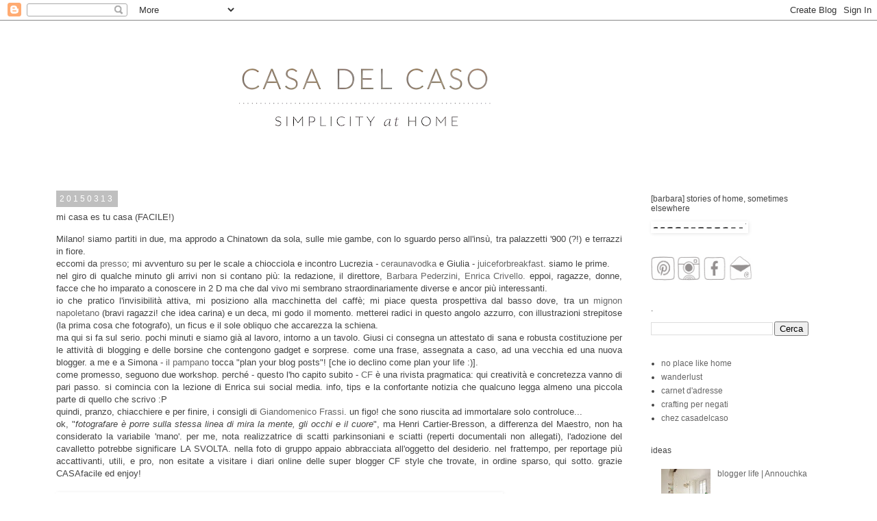

--- FILE ---
content_type: text/html; charset=UTF-8
request_url: https://www.casadelcaso.com/2015/03/mi-casa-es-tu-casafacile.html
body_size: 21531
content:
<!DOCTYPE html>
<html class='v2' dir='ltr' xmlns='http://www.w3.org/1999/xhtml' xmlns:b='http://www.google.com/2005/gml/b' xmlns:data='http://www.google.com/2005/gml/data' xmlns:expr='http://www.google.com/2005/gml/expr'>
<head>
<link href='https://www.blogger.com/static/v1/widgets/335934321-css_bundle_v2.css' rel='stylesheet' type='text/css'/>
<meta content='width=1100' name='viewport'/>
<meta content='text/html; charset=UTF-8' http-equiv='Content-Type'/>
<meta content='blogger' name='generator'/>
<link href='https://www.casadelcaso.com/favicon.ico' rel='icon' type='image/x-icon'/>
<link href='http://www.casadelcaso.com/2015/03/mi-casa-es-tu-casafacile.html' rel='canonical'/>
<link rel="alternate" type="application/atom+xml" title="                               casa del caso - Atom" href="https://www.casadelcaso.com/feeds/posts/default" />
<link rel="alternate" type="application/rss+xml" title="                               casa del caso - RSS" href="https://www.casadelcaso.com/feeds/posts/default?alt=rss" />
<link rel="service.post" type="application/atom+xml" title="                               casa del caso - Atom" href="https://www.blogger.com/feeds/6152195383777918390/posts/default" />

<link rel="alternate" type="application/atom+xml" title="                               casa del caso - Atom" href="https://www.casadelcaso.com/feeds/2010490107875894317/comments/default" />
<!--Can't find substitution for tag [blog.ieCssRetrofitLinks]-->
<link href='https://blogger.googleusercontent.com/img/b/R29vZ2xl/AVvXsEgEed9mYh0d4a7LgN8Wj2W1e_9FpffFCz-7xmWrKwMxFRpv9M885W2s3c07q8CrGrwIOSn7_V42RQiCdNi7GoXlkkK78bG19NBIt0BfAYCZ8JpwcpeUTsYJAH5Io95CrzP5tuAbyPZX-Ybv/s1600/20150313_170108.jpg' rel='image_src'/>
<meta content='http://www.casadelcaso.com/2015/03/mi-casa-es-tu-casafacile.html' property='og:url'/>
<meta content='mi casa es tu casa (FACILE!)' property='og:title'/>
<meta content=' Milano! siamo partiti in due, ma approdo a Chinatown da sola, sulle mie gambe, con lo sguardo perso all&#39;insù, tra palazzetti &#39;900 (?!) e te...' property='og:description'/>
<meta content='https://blogger.googleusercontent.com/img/b/R29vZ2xl/AVvXsEgEed9mYh0d4a7LgN8Wj2W1e_9FpffFCz-7xmWrKwMxFRpv9M885W2s3c07q8CrGrwIOSn7_V42RQiCdNi7GoXlkkK78bG19NBIt0BfAYCZ8JpwcpeUTsYJAH5Io95CrzP5tuAbyPZX-Ybv/w1200-h630-p-k-no-nu/20150313_170108.jpg' property='og:image'/>
<title>                               casa del caso: mi casa es tu casa (FACILE!)</title>
<style type='text/css'>@font-face{font-family:'Pacifico';font-style:normal;font-weight:400;font-display:swap;src:url(//fonts.gstatic.com/s/pacifico/v23/FwZY7-Qmy14u9lezJ-6K6MmBp0u-zK4.woff2)format('woff2');unicode-range:U+0460-052F,U+1C80-1C8A,U+20B4,U+2DE0-2DFF,U+A640-A69F,U+FE2E-FE2F;}@font-face{font-family:'Pacifico';font-style:normal;font-weight:400;font-display:swap;src:url(//fonts.gstatic.com/s/pacifico/v23/FwZY7-Qmy14u9lezJ-6D6MmBp0u-zK4.woff2)format('woff2');unicode-range:U+0301,U+0400-045F,U+0490-0491,U+04B0-04B1,U+2116;}@font-face{font-family:'Pacifico';font-style:normal;font-weight:400;font-display:swap;src:url(//fonts.gstatic.com/s/pacifico/v23/FwZY7-Qmy14u9lezJ-6I6MmBp0u-zK4.woff2)format('woff2');unicode-range:U+0102-0103,U+0110-0111,U+0128-0129,U+0168-0169,U+01A0-01A1,U+01AF-01B0,U+0300-0301,U+0303-0304,U+0308-0309,U+0323,U+0329,U+1EA0-1EF9,U+20AB;}@font-face{font-family:'Pacifico';font-style:normal;font-weight:400;font-display:swap;src:url(//fonts.gstatic.com/s/pacifico/v23/FwZY7-Qmy14u9lezJ-6J6MmBp0u-zK4.woff2)format('woff2');unicode-range:U+0100-02BA,U+02BD-02C5,U+02C7-02CC,U+02CE-02D7,U+02DD-02FF,U+0304,U+0308,U+0329,U+1D00-1DBF,U+1E00-1E9F,U+1EF2-1EFF,U+2020,U+20A0-20AB,U+20AD-20C0,U+2113,U+2C60-2C7F,U+A720-A7FF;}@font-face{font-family:'Pacifico';font-style:normal;font-weight:400;font-display:swap;src:url(//fonts.gstatic.com/s/pacifico/v23/FwZY7-Qmy14u9lezJ-6H6MmBp0u-.woff2)format('woff2');unicode-range:U+0000-00FF,U+0131,U+0152-0153,U+02BB-02BC,U+02C6,U+02DA,U+02DC,U+0304,U+0308,U+0329,U+2000-206F,U+20AC,U+2122,U+2191,U+2193,U+2212,U+2215,U+FEFF,U+FFFD;}</style>
<style id='page-skin-1' type='text/css'><!--
/*
-----------------------------------------------
Blogger Template Style
Name:     Simple
Designer: Josh Peterson
URL:      www.noaesthetic.com
----------------------------------------------- */
/* Variable definitions
====================
<Variable name="keycolor" description="Main Color" type="color" default="#66bbdd"/>
<Group description="Page Text" selector="body">
<Variable name="body.font" description="Font" type="font"
default="normal normal 12px Arial, Tahoma, Helvetica, FreeSans, sans-serif"/>
<Variable name="body.text.color" description="Text Color" type="color" default="#222222"/>
</Group>
<Group description="Backgrounds" selector=".body-fauxcolumns-outer">
<Variable name="body.background.color" description="Outer Background" type="color" default="#66bbdd"/>
<Variable name="content.background.color" description="Main Background" type="color" default="#ffffff"/>
<Variable name="header.background.color" description="Header Background" type="color" default="transparent"/>
</Group>
<Group description="Links" selector=".main-outer">
<Variable name="link.color" description="Link Color" type="color" default="#2288bb"/>
<Variable name="link.visited.color" description="Visited Color" type="color" default="#888888"/>
<Variable name="link.hover.color" description="Hover Color" type="color" default="#33aaff"/>
</Group>
<Group description="Blog Title" selector=".header h1">
<Variable name="header.font" description="Font" type="font"
default="normal normal 60px Arial, Tahoma, Helvetica, FreeSans, sans-serif"/>
<Variable name="header.text.color" description="Title Color" type="color" default="#3399bb" />
</Group>
<Group description="Blog Description" selector=".header .description">
<Variable name="description.text.color" description="Description Color" type="color"
default="#777777" />
</Group>
<Group description="Tabs Text" selector=".tabs-inner .widget li a">
<Variable name="tabs.font" description="Font" type="font"
default="normal normal 14px Arial, Tahoma, Helvetica, FreeSans, sans-serif"/>
<Variable name="tabs.text.color" description="Text Color" type="color" default="#999999"/>
<Variable name="tabs.selected.text.color" description="Selected Color" type="color" default="#000000"/>
</Group>
<Group description="Tabs Background" selector=".tabs-outer .PageList">
<Variable name="tabs.background.color" description="Background Color" type="color" default="#f5f5f5"/>
<Variable name="tabs.selected.background.color" description="Selected Color" type="color" default="#eeeeee"/>
</Group>
<Group description="Post Title" selector="h3.post-title, .comments h4">
<Variable name="post.title.font" description="Font" type="font"
default="normal normal 22px Arial, Tahoma, Helvetica, FreeSans, sans-serif"/>
</Group>
<Group description="Date Header" selector=".date-header">
<Variable name="date.header.color" description="Text Color" type="color"
default="#444444"/>
<Variable name="date.header.background.color" description="Background Color" type="color"
default="transparent"/>
</Group>
<Group description="Post Footer" selector=".post-footer">
<Variable name="post.footer.text.color" description="Text Color" type="color" default="#666666"/>
<Variable name="post.footer.background.color" description="Background Color" type="color"
default="#f9f9f9"/>
<Variable name="post.footer.border.color" description="Shadow Color" type="color" default="#eeeeee"/>
</Group>
<Group description="Gadgets" selector="h2">
<Variable name="widget.title.font" description="Title Font" type="font"
default="normal bold 11px Arial, Tahoma, Helvetica, FreeSans, sans-serif"/>
<Variable name="widget.title.text.color" description="Title Color" type="color" default="#000000"/>
<Variable name="widget.alternate.text.color" description="Alternate Color" type="color" default="#999999"/>
</Group>
<Group description="Images" selector=".main-inner">
<Variable name="image.background.color" description="Background Color" type="color" default="#ffffff"/>
<Variable name="image.border.color" description="Border Color" type="color" default="#eeeeee"/>
<Variable name="image.text.color" description="Caption Text Color" type="color" default="#444444"/>
</Group>
<Group description="Accents" selector=".content-inner">
<Variable name="body.rule.color" description="Separator Line Color" type="color" default="#eeeeee"/>
<Variable name="tabs.border.color" description="Tabs Border Color" type="color" default="#ffffff"/>
</Group>
<Variable name="body.background" description="Body Background" type="background"
color="#ffffff" default="$(color) none repeat scroll top left"/>
<Variable name="body.background.override" description="Body Background Override" type="string" default=""/>
<Variable name="body.background.gradient.cap" description="Body Gradient Cap" type="url"
default="url(http://www.blogblog.com/1kt/simple/gradients_light.png)"/>
<Variable name="body.background.gradient.tile" description="Body Gradient Tile" type="url"
default="url(http://www.blogblog.com/1kt/simple/body_gradient_tile_light.png)"/>
<Variable name="content.background.color.selector" description="Content Background Color Selector" type="string" default=".content-inner"/>
<Variable name="content.padding" description="Content Padding" type="length" default="10px"/>
<Variable name="content.padding.horizontal" description="Content Horizontal Padding" type="length" default="10px"/>
<Variable name="content.shadow.spread" description="Content Shadow Spread" type="length" default="40px"/>
<Variable name="content.shadow.spread.webkit" description="Content Shadow Spread (WebKit)" type="length" default="5px"/>
<Variable name="content.shadow.spread.ie" description="Content Shadow Spread (IE)" type="length" default="10px"/>
<Variable name="main.border.width" description="Main Border Width" type="length" default="0"/>
<Variable name="header.background.gradient" description="Header Gradient" type="url" default="none"/>
<Variable name="header.shadow.offset.left" description="Header Shadow Offset Left" type="length" default="-1px"/>
<Variable name="header.shadow.offset.top" description="Header Shadow Offset Top" type="length" default="-1px"/>
<Variable name="header.shadow.spread" description="Header Shadow Spread" type="length" default="1px"/>
<Variable name="header.padding" description="Header Padding" type="length" default="30px"/>
<Variable name="header.border.size" description="Header Border Size" type="length" default="1px"/>
<Variable name="header.bottom.border.size" description="Header Bottom Border Size" type="length" default="1px"/>
<Variable name="header.border.horizontalsize" description="Header Horizontal Border Size" type="length" default="0"/>
<Variable name="description.text.size" description="Description Text Size" type="string" default="140%"/>
<Variable name="tabs.margin.top" description="Tabs Margin Top" type="length" default="0" />
<Variable name="tabs.margin.side" description="Tabs Side Margin" type="length" default="30px" />
<Variable name="tabs.background.gradient" description="Tabs Background Gradient" type="url"
default="url(http://www.blogblog.com/1kt/simple/gradients_light.png)"/>
<Variable name="tabs.border.width" description="Tabs Border Width" type="length" default="1px"/>
<Variable name="tabs.bevel.border.width" description="Tabs Bevel Border Width" type="length" default="1px"/>
<Variable name="date.header.padding" description="Date Header Padding" type="string" default="inherit"/>
<Variable name="date.header.letterspacing" description="Date Header Letter Spacing" type="string" default="inherit"/>
<Variable name="date.header.margin" description="Date Header Margin" type="string" default="inherit"/>
<Variable name="post.margin.bottom" description="Post Bottom Margin" type="length" default="25px"/>
<Variable name="image.border.small.size" description="Image Border Small Size" type="length" default="2px"/>
<Variable name="image.border.large.size" description="Image Border Large Size" type="length" default="5px"/>
<Variable name="page.width.selector" description="Page Width Selector" type="string" default=".region-inner"/>
<Variable name="page.width" description="Page Width" type="string" default="auto"/>
<Variable name="main.section.margin" description="Main Section Margin" type="length" default="15px"/>
<Variable name="main.padding" description="Main Padding" type="length" default="15px"/>
<Variable name="main.padding.top" description="Main Padding Top" type="length" default="30px"/>
<Variable name="main.padding.bottom" description="Main Padding Bottom" type="length" default="30px"/>
<Variable name="paging.background"
color="#ffffff"
description="Background of blog paging area" type="background"
default="transparent none no-repeat scroll top center"/>
<Variable name="footer.bevel" description="Bevel border length of footer" type="length" default="0"/>
<Variable name="startSide" description="Side where text starts in blog language" type="automatic" default="left"/>
<Variable name="endSide" description="Side where text ends in blog language" type="automatic" default="right"/>
*/
/* Content
----------------------------------------------- */
body {
font: normal normal 12px Verdana, Geneva, sans-serif;
color: #444444;
background: #ffffff none no-repeat scroll center center;
padding: 0 0 0 0;
}
html body .region-inner {
min-width: 0;
max-width: 100%;
width: auto;
}
a:link {
text-decoration:none;
color: #666666;
}
a:visited {
text-decoration:none;
color: #666666;
}
a:hover {
text-decoration:underline;
color: #444444;
}
.body-fauxcolumn-outer .fauxcolumn-inner {
background: transparent none repeat scroll top left;
_background-image: none;
}
.body-fauxcolumn-outer .cap-top {
position: absolute;
z-index: 1;
height: 400px;
width: 100%;
background: #ffffff none no-repeat scroll center center;
}
.body-fauxcolumn-outer .cap-top .cap-left {
width: 100%;
background: transparent none repeat-x scroll top left;
_background-image: none;
}
.content-outer {
-moz-box-shadow: 0 0 0 rgba(0, 0, 0, .15);
-webkit-box-shadow: 0 0 0 rgba(0, 0, 0, .15);
-goog-ms-box-shadow: 0 0 0 #333333;
box-shadow: 0 0 0 rgba(0, 0, 0, .15);
margin-bottom: 1px;
}
.content-inner {
padding: 10px 40px;
}
.content-inner {
background-color: #ffffff;
}
/* Header
----------------------------------------------- */
.header-outer {
background: transparent none repeat-x scroll 0 -400px;
_background-image: none;
}
.Header h1 {
font: normal normal 60px Pacifico;
color: #ffd966;
text-shadow: 0 0 0 rgba(0, 0, 0, .2);
}
.Header h1 a {
color: #ffd966;
}
.Header .description {
font-size: 18px;
color: #666666;
}
.header-inner .Header .titlewrapper {
padding: 22px 0;
}
.header-inner .Header .descriptionwrapper {
padding: 0 0;
}
/* Tabs
----------------------------------------------- */
.tabs-inner .section:first-child {
border-top: 0 solid #ffffff;
}
.tabs-inner .section:first-child ul {
margin-top: -1px;
border-top: 1px solid #ffffff;
border-left: 1px solid #ffffff;
border-right: 1px solid #ffffff;
}
.tabs-inner .widget ul {
background: #ffffff none repeat-x scroll 0 -800px;
_background-image: none;
border-bottom: 1px solid #ffffff;
margin-top: 0;
margin-left: -30px;
margin-right: -30px;
}
.tabs-inner .widget li a {
display: inline-block;
padding: .6em 1em;
font: normal normal 10px Verdana, Geneva, sans-serif;
color: #a1a1a1;
border-left: 1px solid #ffffff;
border-right: 1px solid #ffffff;
}
.tabs-inner .widget li:first-child a {
border-left: none;
}
.tabs-inner .widget li.selected a, .tabs-inner .widget li a:hover {
color: #000000;
background-color: #ffffff;
text-decoration: none;
}
/* Columns
----------------------------------------------- */
.main-outer {
border-top: 0 solid #ffffff;
}
.fauxcolumn-left-outer .fauxcolumn-inner {
border-right: 1px solid #ffffff;
}
.fauxcolumn-right-outer .fauxcolumn-inner {
border-left: 1px solid #ffffff;
}
/* Headings
----------------------------------------------- */
h2 {
margin: 0 0 1em 0;
font: normal normal 12px Verdana, Geneva, sans-serif;
color: #444444;
}
/* Widgets
----------------------------------------------- */
.widget .zippy {
color: #ffffff;
text-shadow: 2px 2px 1px rgba(0, 0, 0, .1);
}
.widget .popular-posts ul {
list-style: none;
}
/* Posts
----------------------------------------------- */
.date-header span {
background-color: #bfbfbf;
color: #ffffff;
padding: 0.4em;
letter-spacing: 3px;
margin: inherit;
}
.main-inner {
padding-top: 35px;
padding-bottom: 65px;
}
.main-inner .column-center-inner {
padding: 0 0;
}
.main-inner .column-center-inner .section {
margin: 0 1em;
}
.post {
margin: 0 0 45px 0;
}
h3.post-title, .comments h4 {
font: normal normal 13px Verdana, Geneva, sans-serif;
margin: .75em 0 0;
}
.post-body {
font-size: 110%;
line-height: 1.4;
position: relative;
}
.post-body img, .post-body .tr-caption-container, .Profile img, .Image img,
.BlogList .item-thumbnail img {
padding: 2px;
background: #ffffff;
border: 1px solid #ffffff;
-moz-box-shadow: 1px 1px 5px rgba(0, 0, 0, .1);
-webkit-box-shadow: 1px 1px 5px rgba(0, 0, 0, .1);
box-shadow: 1px 1px 5px rgba(0, 0, 0, .1);
}
.post-body img, .post-body .tr-caption-container {
padding: 5px;
}
.post-body .tr-caption-container {
color: #000000;
}
.post-body .tr-caption-container img {
padding: 0;
background: transparent;
border: none;
-moz-box-shadow: 0 0 0 rgba(0, 0, 0, .1);
-webkit-box-shadow: 0 0 0 rgba(0, 0, 0, .1);
box-shadow: 0 0 0 rgba(0, 0, 0, .1);
}
.post-header {
margin: 0 0 1.5em;
line-height: 1.6;
font-size: 90%;
}
.post-footer {
margin: 20px -2px 0;
padding: 5px 10px;
color: #767676;
background-color: #fcfcfc;
border-bottom: 1px solid #ffffff;
line-height: 1.6;
font-size: 90%;
}
#comments .comment-author {
padding-top: 1.5em;
border-top: 1px solid #ffffff;
background-position: 0 1.5em;
}
#comments .comment-author:first-child {
padding-top: 0;
border-top: none;
}
.avatar-image-container {
margin: .2em 0 0;
}
#comments .avatar-image-container img {
border: 1px solid #ffffff;
}
/* Accents
---------------------------------------------- */
.section-columns td.columns-cell {
border-left: 1px solid #ffffff;
}
.blog-pager {
background: transparent url(//www.blogblog.com/1kt/simple/paging_dot.png) repeat-x scroll top center;
}
.blog-pager-older-link, .home-link,
.blog-pager-newer-link {
background-color: #ffffff;
padding: 5px;
}
.footer-outer {
border-top: 1px dashed #bbbbbb;
}
/* Mobile
----------------------------------------------- */
body.mobile  {
padding: 0;
}
.mobile .content-inner {
padding: 0;
}
.mobile .content-outer {
-webkit-box-shadow: 0 0 3px rgba(0, 0, 0, .15);
box-shadow: 0 0 3px rgba(0, 0, 0, .15);
padding: 0 0;
}
body.mobile .AdSense {
margin-left: -0;
}
.mobile .tabs-inner .widget ul {
margin-left: 0;
margin-right: 0;
}
.mobile .post {
margin: 0;
}
.mobile .main-inner .column-center-inner .section {
margin: 0;
}
.mobile .main-inner {
padding-top: 20px;
padding-bottom: 20px;
}
.mobile .main-inner .column-center-inner {
padding: 0;
}
.mobile .date-header span {
padding: 0.4em 10px;
margin: 0 -10px;
}
.mobile h3.post-title {
margin: 0;
}
.mobile .blog-pager {
background: transparent;
}
.mobile .footer-outer {
border-top: none;
}
.mobile .main-inner, .mobile .footer-inner {
background-color: #ffffff;
}
.mobile-link-button {
background-color: #666666;
}
.mobile-link-button a:link, .mobile-link-button a:visited {
color: #ffffff;
}
.post-body
{
text-align:justify;!important
}
--></style>
<style id='template-skin-1' type='text/css'><!--
body {
min-width: 1220px;
}
.content-outer, .content-fauxcolumn-outer, .region-inner {
min-width: 1220px;
max-width: 1220px;
_width: 1220px;
}
.main-inner .columns {
padding-left: 0px;
padding-right: 290px;
}
.main-inner .fauxcolumn-center-outer {
left: 0px;
right: 290px;
/* IE6 does not respect left and right together */
_width: expression(this.parentNode.offsetWidth -
parseInt("0px") -
parseInt("290px") + 'px');
}
.main-inner .fauxcolumn-left-outer {
width: 0px;
}
.main-inner .fauxcolumn-right-outer {
width: 290px;
}
.main-inner .column-left-outer {
width: 0px;
right: 100%;
margin-left: -0px;
}
.main-inner .column-right-outer {
width: 290px;
margin-right: -290px;
}
#layout {
min-width: 0;
}
#layout .content-outer {
min-width: 0;
width: 800px;
}
#layout .region-inner {
min-width: 0;
width: auto;
}
--></style>
<script type='text/javascript'>
        (function(i,s,o,g,r,a,m){i['GoogleAnalyticsObject']=r;i[r]=i[r]||function(){
        (i[r].q=i[r].q||[]).push(arguments)},i[r].l=1*new Date();a=s.createElement(o),
        m=s.getElementsByTagName(o)[0];a.async=1;a.src=g;m.parentNode.insertBefore(a,m)
        })(window,document,'script','https://www.google-analytics.com/analytics.js','ga');
        ga('create', 'UA-60716138-1', 'auto', 'blogger');
        ga('blogger.send', 'pageview');
      </script>
<script type='text/javascript'>
    window.smartlook||(function(d) {
    var o=smartlook=function(){ o.api.push(arguments)},h=d.getElementsByTagName('head')[0];
    var c=d.createElement('script');o.api=new Array();c.async=true;c.type='text/javascript';
    c.charset='utf-8';c.src='//rec.smartlook.com/recorder.js';h.appendChild(c);
    })(document);
    smartlook('init', '0de5ec62dadd8a207ffaf14f55bff30e6111af45');
</script>
<link href='https://www.blogger.com/dyn-css/authorization.css?targetBlogID=6152195383777918390&amp;zx=da8675ac-8148-4ae3-a0ef-43413168e78f' media='none' onload='if(media!=&#39;all&#39;)media=&#39;all&#39;' rel='stylesheet'/><noscript><link href='https://www.blogger.com/dyn-css/authorization.css?targetBlogID=6152195383777918390&amp;zx=da8675ac-8148-4ae3-a0ef-43413168e78f' rel='stylesheet'/></noscript>
<meta name='google-adsense-platform-account' content='ca-host-pub-1556223355139109'/>
<meta name='google-adsense-platform-domain' content='blogspot.com'/>

</head>
<body class='loading'>
<div class='navbar section' id='navbar'><div class='widget Navbar' data-version='1' id='Navbar1'><script type="text/javascript">
    function setAttributeOnload(object, attribute, val) {
      if(window.addEventListener) {
        window.addEventListener('load',
          function(){ object[attribute] = val; }, false);
      } else {
        window.attachEvent('onload', function(){ object[attribute] = val; });
      }
    }
  </script>
<div id="navbar-iframe-container"></div>
<script type="text/javascript" src="https://apis.google.com/js/platform.js"></script>
<script type="text/javascript">
      gapi.load("gapi.iframes:gapi.iframes.style.bubble", function() {
        if (gapi.iframes && gapi.iframes.getContext) {
          gapi.iframes.getContext().openChild({
              url: 'https://www.blogger.com/navbar/6152195383777918390?po\x3d2010490107875894317\x26origin\x3dhttps://www.casadelcaso.com',
              where: document.getElementById("navbar-iframe-container"),
              id: "navbar-iframe"
          });
        }
      });
    </script><script type="text/javascript">
(function() {
var script = document.createElement('script');
script.type = 'text/javascript';
script.src = '//pagead2.googlesyndication.com/pagead/js/google_top_exp.js';
var head = document.getElementsByTagName('head')[0];
if (head) {
head.appendChild(script);
}})();
</script>
</div></div>
<div class='body-fauxcolumns'>
<div class='fauxcolumn-outer body-fauxcolumn-outer'>
<div class='cap-top'>
<div class='cap-left'></div>
<div class='cap-right'></div>
</div>
<div class='fauxborder-left'>
<div class='fauxborder-right'></div>
<div class='fauxcolumn-inner'>
</div>
</div>
<div class='cap-bottom'>
<div class='cap-left'></div>
<div class='cap-right'></div>
</div>
</div>
</div>
<div class='content'>
<div class='content-fauxcolumns'>
<div class='fauxcolumn-outer content-fauxcolumn-outer'>
<div class='cap-top'>
<div class='cap-left'></div>
<div class='cap-right'></div>
</div>
<div class='fauxborder-left'>
<div class='fauxborder-right'></div>
<div class='fauxcolumn-inner'>
</div>
</div>
<div class='cap-bottom'>
<div class='cap-left'></div>
<div class='cap-right'></div>
</div>
</div>
</div>
<div class='content-outer'>
<div class='content-cap-top cap-top'>
<div class='cap-left'></div>
<div class='cap-right'></div>
</div>
<div class='fauxborder-left content-fauxborder-left'>
<div class='fauxborder-right content-fauxborder-right'></div>
<div class='content-inner'>
<header>
<div class='header-outer'>
<div class='header-cap-top cap-top'>
<div class='cap-left'></div>
<div class='cap-right'></div>
</div>
<div class='fauxborder-left header-fauxborder-left'>
<div class='fauxborder-right header-fauxborder-right'></div>
<div class='region-inner header-inner'>
<div class='header section' id='header'><div class='widget Header' data-version='1' id='Header1'>
<div id='header-inner'>
<a href='https://www.casadelcaso.com/' style='display: block'>
<img alt='                               casa del caso' height='208px; ' id='Header1_headerimg' src='https://blogger.googleusercontent.com/img/a/AVvXsEjqqU90L1CYUqBI-uFJGKXj1itv8VZsoiTa7g33dzFZ_6ZmxR2SDiruZUpvOoewqISRmIEXWdBzVXF2eaydbrGuZ4lnhTFthWi2VK_pmk840jrpZxEIRDAfL_oVpgcnFlLocjyShxWcUN0lJJ8pxbMhbG8LYaq39xJEDx13FUnGfQaPth9-QwNBUMFgGUCS=s752' style='display: block' width='752px; '/>
</a>
</div>
</div></div>
</div>
</div>
<div class='header-cap-bottom cap-bottom'>
<div class='cap-left'></div>
<div class='cap-right'></div>
</div>
</div>
</header>
<div class='tabs-outer'>
<div class='tabs-cap-top cap-top'>
<div class='cap-left'></div>
<div class='cap-right'></div>
</div>
<div class='fauxborder-left tabs-fauxborder-left'>
<div class='fauxborder-right tabs-fauxborder-right'></div>
<div class='region-inner tabs-inner'>
<div class='tabs no-items section' id='crosscol'></div>
<div class='tabs no-items section' id='crosscol-overflow'></div>
</div>
</div>
<div class='tabs-cap-bottom cap-bottom'>
<div class='cap-left'></div>
<div class='cap-right'></div>
</div>
</div>
<div class='main-outer'>
<div class='main-cap-top cap-top'>
<div class='cap-left'></div>
<div class='cap-right'></div>
</div>
<div class='fauxborder-left main-fauxborder-left'>
<div class='fauxborder-right main-fauxborder-right'></div>
<div class='region-inner main-inner'>
<div class='columns fauxcolumns'>
<div class='fauxcolumn-outer fauxcolumn-center-outer'>
<div class='cap-top'>
<div class='cap-left'></div>
<div class='cap-right'></div>
</div>
<div class='fauxborder-left'>
<div class='fauxborder-right'></div>
<div class='fauxcolumn-inner'>
</div>
</div>
<div class='cap-bottom'>
<div class='cap-left'></div>
<div class='cap-right'></div>
</div>
</div>
<div class='fauxcolumn-outer fauxcolumn-left-outer'>
<div class='cap-top'>
<div class='cap-left'></div>
<div class='cap-right'></div>
</div>
<div class='fauxborder-left'>
<div class='fauxborder-right'></div>
<div class='fauxcolumn-inner'>
</div>
</div>
<div class='cap-bottom'>
<div class='cap-left'></div>
<div class='cap-right'></div>
</div>
</div>
<div class='fauxcolumn-outer fauxcolumn-right-outer'>
<div class='cap-top'>
<div class='cap-left'></div>
<div class='cap-right'></div>
</div>
<div class='fauxborder-left'>
<div class='fauxborder-right'></div>
<div class='fauxcolumn-inner'>
</div>
</div>
<div class='cap-bottom'>
<div class='cap-left'></div>
<div class='cap-right'></div>
</div>
</div>
<!-- corrects IE6 width calculation -->
<div class='columns-inner'>
<div class='column-center-outer'>
<div class='column-center-inner'>
<div class='main section' id='main'><div class='widget Blog' data-version='1' id='Blog1'>
<div class='blog-posts hfeed'>

          <div class="date-outer">
        
<h2 class='date-header'><span>20150313</span></h2>

          <div class="date-posts">
        
<div class='post-outer'>
<div class='post hentry'>
<a name='2010490107875894317'></a>
<h3 class='post-title entry-title'>
mi casa es tu casa (FACILE!)
</h3>
<div class='post-header'>
<div class='post-header-line-1'></div>
</div>
<div class='post-body entry-content'>
<div style="text-align: justify;">
Milano! siamo partiti in due, ma approdo a Chinatown da sola, sulle mie gambe, con lo sguardo perso all'insù, tra palazzetti '900 (?!) e terrazzi in fiore.</div>
<div style="text-align: justify;">
eccomi da <a href="http://www.presso.it/" target="_blank">presso</a>; mi avventuro su per le scale a chiocciola e incontro Lucrezia <span class="st"><i>-</i> <a href="http://www.ceraunavodka.it/" target="_blank">ceraunavodka</a></span><a href="http://www.ceraunavodka.it/" target="_blank"> </a>e Giulia - <a href="http://www.juiceforbreakfast.com/" target="_blank">juiceforbreakfast</a>. siamo le prime.</div>
<div style="text-align: justify;">
nel
 giro di qualche minuto gli arrivi non si contano più: la redazione, il 
direttore, <a href="http://www.fatamadrina.it/" target="_blank">Barbara Pederzini</a>, <a href="http://enricacrivello.it/" target="_blank">Enrica Crivello.</a> eppoi, ragazze, donne, 
facce che ho imparato a conoscere in 2 D ma che dal vivo mi sembrano 
straordinariamente diverse e ancor più interessanti.</div>
<div style="text-align: justify;">
io
 che pratico l'invisibilità attiva, mi posiziono alla macchinetta del 
caffè; mi piace questa prospettiva dal basso dove, tra un <a href="http://www.mignon2go.com/" target="_blank">mignon napoletano</a> (bravi ragazzi! che idea carina) e un deca, mi godo il 
momento. metterei radici in questo angolo azzurro, con illustrazioni 
strepitose (la prima cosa che fotografo), un ficus e il sole obliquo che accarezza la schiena. </div>
<div style="text-align: justify;">
ma qui si fa sul serio. pochi minuti e siamo già al lavoro, intorno a un tavolo. Giusi ci consegna un 
attestato di sana e robusta costituzione per le attività di blogging e delle borsine che contengono gadget e 
sorprese. come una frase, assegnata a caso, ad una vecchia ed una nuova 
blogger. a me e a Simona - <a href="http://www.ilpampano-designbimbi.com/" target="_blank">il pampano</a> tocca "<span data-reactid=".1f.1:3:1:$comment10153198672513420_10153199091553420:0.0.$right.0.$left.0.0.1"><span data-ft="{&quot;tn&quot;:&quot;K&quot;}" data-reactid=".1f.1:3:1:$comment10153198672513420_10153199091553420:0.0.$right.0.$left.0.0.1.$comment-body"><span class="UFICommentBody" data-reactid=".1f.1:3:1:$comment10153198672513420_10153199091553420:0.0.$right.0.$left.0.0.1.$comment-body.0"><span data-reactid=".1f.1:3:1:$comment10153198672513420_10153199091553420:0.0.$right.0.$left.0.0.1.$comment-body.0.$end:0:$0:0">plan your blog posts"! [che io declino come plan your life :)].</span></span></span></span></div>
<div style="text-align: justify;">
<span data-reactid=".1f.1:3:1:$comment10153198672513420_10153199091553420:0.0.$right.0.$left.0.0.1"><span data-ft="{&quot;tn&quot;:&quot;K&quot;}" data-reactid=".1f.1:3:1:$comment10153198672513420_10153199091553420:0.0.$right.0.$left.0.0.1.$comment-body"><span class="UFICommentBody" data-reactid=".1f.1:3:1:$comment10153198672513420_10153199091553420:0.0.$right.0.$left.0.0.1.$comment-body.0"><span data-reactid=".1f.1:3:1:$comment10153198672513420_10153199091553420:0.0.$right.0.$left.0.0.1.$comment-body.0.$end:0:$0:0">come
 promesso, seguono due workshop. perché - questo l'ho capito subito - <a href="http://www.casafacile.it/" target="_blank">CF</a> è una rivista pragmatica: qui creatività e concretezza 
vanno di pari passo. si comincia con la lezione</span></span></span></span><span class="st"><i>&nbsp;</i>di Enrica sui social media. info, tips e la confortante notizia che qualcuno legga almeno una piccola parte di quello che scrivo :P</span></div>
<div style="text-align: justify;">
<span class="st">quindi, pranzo, chiacchiere e per finire, i consigli di&nbsp;<a href="http://www.frassi.it/" target="_blank">Giandomenico Frassi</a>. un figo! che sono riuscita ad immortalare solo controluce...</span><br />
<span class="st">ok, "</span><span class="st"><span class="st"><span class="f"><span class="st"><i>fotografare è porre sulla stessa linea di mira la mente, gli occhi e il cuore</i>", ma </span></span>Henri Cartier-Bresson, a differenza del Maestro, non ha considerato la variabile 'mano'. per me, nota realizzatrice di scatti parkinsoniani e sciatti (reperti documentali non allegati), l'adozione del cavalletto potrebbe significare LA SVOLTA. nella foto di gruppo appaio abbracciata all'oggetto del desiderio. nel frattempo, </span></span>per reportage più accattivanti, utili, e pro, non esitate a visitare i diari online delle super blogger CF style che trovate, in ordine sparso, qui sotto. grazie CASAfacile ed enjoy!</div>
<div style="text-align: justify;">
<br />
<div class="separator" style="clear: both; text-align: center;">
<a href="https://blogger.googleusercontent.com/img/b/R29vZ2xl/AVvXsEgEed9mYh0d4a7LgN8Wj2W1e_9FpffFCz-7xmWrKwMxFRpv9M885W2s3c07q8CrGrwIOSn7_V42RQiCdNi7GoXlkkK78bG19NBIt0BfAYCZ8JpwcpeUTsYJAH5Io95CrzP5tuAbyPZX-Ybv/s1600/20150313_170108.jpg" imageanchor="1" style="clear: left; float: left; margin-bottom: 1em; margin-right: 1em;"><img border="0" height="480" src="https://blogger.googleusercontent.com/img/b/R29vZ2xl/AVvXsEgEed9mYh0d4a7LgN8Wj2W1e_9FpffFCz-7xmWrKwMxFRpv9M885W2s3c07q8CrGrwIOSn7_V42RQiCdNi7GoXlkkK78bG19NBIt0BfAYCZ8JpwcpeUTsYJAH5Io95CrzP5tuAbyPZX-Ybv/s1600/20150313_170108.jpg" width="640" /></a></div>
<br />
<div class="separator" style="clear: both; text-align: center;">
<a href="https://blogger.googleusercontent.com/img/b/R29vZ2xl/AVvXsEiqKoMw6wjX_DLx_lpyYOh4y3P5OvfWEj866-mWnIfChvONfXh7BuHM_I0Y36ipvIUuJf3RApASajJpwt5uCVf_8UV3HRYuKVeqf85cho2oPmCZnwYF0hr54dxFQFOksKlp0J7z82DBx94c/s1600/20150313_170816.jpg" imageanchor="1" style="clear: left; float: left; margin-bottom: 1em; margin-right: 1em;"><img border="0" height="480" src="https://blogger.googleusercontent.com/img/b/R29vZ2xl/AVvXsEiqKoMw6wjX_DLx_lpyYOh4y3P5OvfWEj866-mWnIfChvONfXh7BuHM_I0Y36ipvIUuJf3RApASajJpwt5uCVf_8UV3HRYuKVeqf85cho2oPmCZnwYF0hr54dxFQFOksKlp0J7z82DBx94c/s1600/20150313_170816.jpg" width="640" /></a></div>
<br />
<div class="separator" style="clear: both; text-align: center;">
<a href="https://blogger.googleusercontent.com/img/b/R29vZ2xl/AVvXsEjG-PyXRSYnToXNzTev4QLkswalZtUhzjZ4zkrzlJft6SNqfr3Uca9G06Rxe6t-Xmh1jobBUSmGY9aF43OAembyAya6j9RdpCytECqRMTsK7zTXQyM-Xvu3ZObTWuNWTUbxEF8icPFftZ_C/s1600/20150313_170953.jpg" imageanchor="1" style="clear: left; float: left; margin-bottom: 1em; margin-right: 1em;"><img border="0" height="640" src="https://blogger.googleusercontent.com/img/b/R29vZ2xl/AVvXsEjG-PyXRSYnToXNzTev4QLkswalZtUhzjZ4zkrzlJft6SNqfr3Uca9G06Rxe6t-Xmh1jobBUSmGY9aF43OAembyAya6j9RdpCytECqRMTsK7zTXQyM-Xvu3ZObTWuNWTUbxEF8icPFftZ_C/s1600/20150313_170953.jpg" width="480" /></a></div>
<br />
<div class="separator" style="clear: both; text-align: center;">
<a href="https://blogger.googleusercontent.com/img/b/R29vZ2xl/AVvXsEhpmeWy9Fl_TP9BkzQii9fUYSncsvl-mbvfb-a_91ORDFDZKE73lqc2N_xm94OWmTy8UsI6jaZj20pOI4BRYy6qE4iCUCLVv7wPk1Sc6IrXNIR9ADk1fUe7-cq0lf9rTdL7fNMzKA2URlou/s1600/20150313_171048.jpg" imageanchor="1" style="clear: left; float: left; margin-bottom: 1em; margin-right: 1em;"><img border="0" height="480" src="https://blogger.googleusercontent.com/img/b/R29vZ2xl/AVvXsEhpmeWy9Fl_TP9BkzQii9fUYSncsvl-mbvfb-a_91ORDFDZKE73lqc2N_xm94OWmTy8UsI6jaZj20pOI4BRYy6qE4iCUCLVv7wPk1Sc6IrXNIR9ADk1fUe7-cq0lf9rTdL7fNMzKA2URlou/s1600/20150313_171048.jpg" width="640" /></a></div>
<br />
<div class="separator" style="clear: both; text-align: center;">
<a href="https://blogger.googleusercontent.com/img/b/R29vZ2xl/AVvXsEjsDjI7Q40GWLIGE0RNnfSZkWh81Sj58PvwEH4TTSrqDjVzAH0q8iUTFXr7hKAE5PTBpy7A6tR4nXWxH2NaswPxQ-VLkdDJKJbdU208tuLJOru7phCBu9t5cXFYKSD-kV2bMGmxP5R2Kf-B/s1600/20150313_171256.jpg" imageanchor="1" style="clear: left; float: left; margin-bottom: 1em; margin-right: 1em;"><img border="0" height="480" src="https://blogger.googleusercontent.com/img/b/R29vZ2xl/AVvXsEjsDjI7Q40GWLIGE0RNnfSZkWh81Sj58PvwEH4TTSrqDjVzAH0q8iUTFXr7hKAE5PTBpy7A6tR4nXWxH2NaswPxQ-VLkdDJKJbdU208tuLJOru7phCBu9t5cXFYKSD-kV2bMGmxP5R2Kf-B/s1600/20150313_171256.jpg" width="640" /></a></div>
<br />
<a href="http://www.artoleria.com/" target="_blank">www.artoleria.com</a><br />
<a href="http://www.cappelloabombetta.com/" target="_blank">www.cappelloabombetta.com</a><br />
<a href="http://www.paroladordine.org/" target="_blank">www.paroladordine.org</a><br />
<a href="http://www.mywashitape.com/" target="_blank">www.mywashitape.com</a><br />
<a href="http://www.blogacavolo.it/" target="_blank">www.blogacavolo.it</a><br />
<a href="http://www.latazzinablu.com/" target="_blank">www.latazzinablu.com</a><br />
<a href="http://www.isabodesign.com/" target="_blank">www.isabodesign.com</a><br />
<a href="http://www.ilpampano-designbimbi.com/" target="_blank">www.ilpampano-designbimbi.com</a><br />
<a href="http://www.giochi-di-carta.com/" target="_blank">www.giochi-di-carta.com</a><br />
<a href="http://www.imaginativebloom.com/" target="_blank">www.imaginativebloom.com</a><br />
<a href="http://www.patasgnaffi.com/" target="_blank">www.patasgnaffi.com</a><br />
<a href="http://www.thefactorydiaries.com/" target="_blank">www.thefactorydiaries.com</a><br />
<a href="http://www.gucki.it/" target="_blank">www.gucki.it</a><br />
<a href="http://www.faccioedisfo.it/" target="_blank">www.faccioedisfo.it</a><br />
<a href="http://www.idiaridellappartamento.it/" target="_blank">www.idiaridellappartamento.it</a><br />
<a href="http://www.adaywithv.com/" target="_blank">www.adaywithv.com</a><br />
<a href="http://www.tulimami.com/" target="_blank">www.tulimami.com</a><br />
<a href="http://www.ceraunavodka.it/" target="_blank">www.ceraunavodka.it</a><br />
<a href="http://www.bluebellsdesign.com/" target="_blank">www.bluebellsdesign.com</a><br />
<a href="http://www.wemakeapair.com/" target="_blank">www.wemakeapair.com</a><br />
<a href="http://www.shabbychicinteriors.it/" target="_blank">www.shabbychicinteriors.it</a><br />
<a href="http://www.theorangedeer.it/" target="_blank">www.theorangedeer.it</a></div>
<div style='clear: both;'></div>
</div>
<div class='post-footer'>
<div class='post-footer-line post-footer-line-1'><span class='post-author vcard'>
Pubblicato da
<span class='fn'>barbara</span>
</span>
<span class='post-timestamp'>
alle
<a class='timestamp-link' href='https://www.casadelcaso.com/2015/03/mi-casa-es-tu-casafacile.html' rel='bookmark' title='permanent link'><abbr class='published' title='2015-03-13T19:06:00+01:00'>venerdì, marzo 13, 2015</abbr></a>
</span>
<span class='post-comment-link'>
</span>
<span class='post-icons'>
<span class='item-control blog-admin pid-599263747'>
<a href='https://www.blogger.com/post-edit.g?blogID=6152195383777918390&postID=2010490107875894317&from=pencil' title='Modifica post'>
<img alt='' class='icon-action' height='18' src='https://resources.blogblog.com/img/icon18_edit_allbkg.gif' width='18'/>
</a>
</span>
</span>
<div class='post-share-buttons'>
<a class='goog-inline-block share-button sb-email' href='https://www.blogger.com/share-post.g?blogID=6152195383777918390&postID=2010490107875894317&target=email' target='_blank' title='Invia tramite email'><span class='share-button-link-text'>Invia tramite email</span></a><a class='goog-inline-block share-button sb-blog' href='https://www.blogger.com/share-post.g?blogID=6152195383777918390&postID=2010490107875894317&target=blog' onclick='window.open(this.href, "_blank", "height=270,width=475"); return false;' target='_blank' title='Postalo sul blog'><span class='share-button-link-text'>Postalo sul blog</span></a><a class='goog-inline-block share-button sb-twitter' href='https://www.blogger.com/share-post.g?blogID=6152195383777918390&postID=2010490107875894317&target=twitter' target='_blank' title='Condividi su X'><span class='share-button-link-text'>Condividi su X</span></a><a class='goog-inline-block share-button sb-facebook' href='https://www.blogger.com/share-post.g?blogID=6152195383777918390&postID=2010490107875894317&target=facebook' onclick='window.open(this.href, "_blank", "height=430,width=640"); return false;' target='_blank' title='Condividi su Facebook'><span class='share-button-link-text'>Condividi su Facebook</span></a><a class='goog-inline-block share-button sb-pinterest' href='https://www.blogger.com/share-post.g?blogID=6152195383777918390&postID=2010490107875894317&target=pinterest' target='_blank' title='Condividi su Pinterest'><span class='share-button-link-text'>Condividi su Pinterest</span></a>
</div>
</div>
<div class='post-footer-line post-footer-line-2'><span class='post-labels'>
Etichette:
<a href='https://www.casadelcaso.com/search/label/blogger%20life' rel='tag'>blogger life</a>,
<a href='https://www.casadelcaso.com/search/label/mycasafacile' rel='tag'>mycasafacile</a>
</span>
</div>
<div class='post-footer-line post-footer-line-3'><span class='post-location'>
</span>
</div>
</div>
</div>
<div class='comments' id='comments'>
<a name='comments'></a>
<h4>6 commenti:</h4>
<div class='comments-content'>
<script async='async' src='' type='text/javascript'></script>
<script type='text/javascript'>
    (function() {
      var items = null;
      var msgs = null;
      var config = {};

// <![CDATA[
      var cursor = null;
      if (items && items.length > 0) {
        cursor = parseInt(items[items.length - 1].timestamp) + 1;
      }

      var bodyFromEntry = function(entry) {
        var text = (entry &&
                    ((entry.content && entry.content.$t) ||
                     (entry.summary && entry.summary.$t))) ||
            '';
        if (entry && entry.gd$extendedProperty) {
          for (var k in entry.gd$extendedProperty) {
            if (entry.gd$extendedProperty[k].name == 'blogger.contentRemoved') {
              return '<span class="deleted-comment">' + text + '</span>';
            }
          }
        }
        return text;
      }

      var parse = function(data) {
        cursor = null;
        var comments = [];
        if (data && data.feed && data.feed.entry) {
          for (var i = 0, entry; entry = data.feed.entry[i]; i++) {
            var comment = {};
            // comment ID, parsed out of the original id format
            var id = /blog-(\d+).post-(\d+)/.exec(entry.id.$t);
            comment.id = id ? id[2] : null;
            comment.body = bodyFromEntry(entry);
            comment.timestamp = Date.parse(entry.published.$t) + '';
            if (entry.author && entry.author.constructor === Array) {
              var auth = entry.author[0];
              if (auth) {
                comment.author = {
                  name: (auth.name ? auth.name.$t : undefined),
                  profileUrl: (auth.uri ? auth.uri.$t : undefined),
                  avatarUrl: (auth.gd$image ? auth.gd$image.src : undefined)
                };
              }
            }
            if (entry.link) {
              if (entry.link[2]) {
                comment.link = comment.permalink = entry.link[2].href;
              }
              if (entry.link[3]) {
                var pid = /.*comments\/default\/(\d+)\?.*/.exec(entry.link[3].href);
                if (pid && pid[1]) {
                  comment.parentId = pid[1];
                }
              }
            }
            comment.deleteclass = 'item-control blog-admin';
            if (entry.gd$extendedProperty) {
              for (var k in entry.gd$extendedProperty) {
                if (entry.gd$extendedProperty[k].name == 'blogger.itemClass') {
                  comment.deleteclass += ' ' + entry.gd$extendedProperty[k].value;
                } else if (entry.gd$extendedProperty[k].name == 'blogger.displayTime') {
                  comment.displayTime = entry.gd$extendedProperty[k].value;
                }
              }
            }
            comments.push(comment);
          }
        }
        return comments;
      };

      var paginator = function(callback) {
        if (hasMore()) {
          var url = config.feed + '?alt=json&v=2&orderby=published&reverse=false&max-results=50';
          if (cursor) {
            url += '&published-min=' + new Date(cursor).toISOString();
          }
          window.bloggercomments = function(data) {
            var parsed = parse(data);
            cursor = parsed.length < 50 ? null
                : parseInt(parsed[parsed.length - 1].timestamp) + 1
            callback(parsed);
            window.bloggercomments = null;
          }
          url += '&callback=bloggercomments';
          var script = document.createElement('script');
          script.type = 'text/javascript';
          script.src = url;
          document.getElementsByTagName('head')[0].appendChild(script);
        }
      };
      var hasMore = function() {
        return !!cursor;
      };
      var getMeta = function(key, comment) {
        if ('iswriter' == key) {
          var matches = !!comment.author
              && comment.author.name == config.authorName
              && comment.author.profileUrl == config.authorUrl;
          return matches ? 'true' : '';
        } else if ('deletelink' == key) {
          return config.baseUri + '/comment/delete/'
               + config.blogId + '/' + comment.id;
        } else if ('deleteclass' == key) {
          return comment.deleteclass;
        }
        return '';
      };

      var replybox = null;
      var replyUrlParts = null;
      var replyParent = undefined;

      var onReply = function(commentId, domId) {
        if (replybox == null) {
          // lazily cache replybox, and adjust to suit this style:
          replybox = document.getElementById('comment-editor');
          if (replybox != null) {
            replybox.height = '250px';
            replybox.style.display = 'block';
            replyUrlParts = replybox.src.split('#');
          }
        }
        if (replybox && (commentId !== replyParent)) {
          replybox.src = '';
          document.getElementById(domId).insertBefore(replybox, null);
          replybox.src = replyUrlParts[0]
              + (commentId ? '&parentID=' + commentId : '')
              + '#' + replyUrlParts[1];
          replyParent = commentId;
        }
      };

      var hash = (window.location.hash || '#').substring(1);
      var startThread, targetComment;
      if (/^comment-form_/.test(hash)) {
        startThread = hash.substring('comment-form_'.length);
      } else if (/^c[0-9]+$/.test(hash)) {
        targetComment = hash.substring(1);
      }

      // Configure commenting API:
      var configJso = {
        'maxDepth': config.maxThreadDepth
      };
      var provider = {
        'id': config.postId,
        'data': items,
        'loadNext': paginator,
        'hasMore': hasMore,
        'getMeta': getMeta,
        'onReply': onReply,
        'rendered': true,
        'initComment': targetComment,
        'initReplyThread': startThread,
        'config': configJso,
        'messages': msgs
      };

      var render = function() {
        if (window.goog && window.goog.comments) {
          var holder = document.getElementById('comment-holder');
          window.goog.comments.render(holder, provider);
        }
      };

      // render now, or queue to render when library loads:
      if (window.goog && window.goog.comments) {
        render();
      } else {
        window.goog = window.goog || {};
        window.goog.comments = window.goog.comments || {};
        window.goog.comments.loadQueue = window.goog.comments.loadQueue || [];
        window.goog.comments.loadQueue.push(render);
      }
    })();
// ]]>
  </script>
<div id='comment-holder'>
<div class="comment-thread toplevel-thread"><ol id="top-ra"><li class="comment" id="c8906298874358093126"><div class="avatar-image-container"><img src="//blogger.googleusercontent.com/img/b/R29vZ2xl/AVvXsEjyk0ZToWUL5YdUEYjx5arjjnc9udfolhfquV3gTd4Nly3shvzWskVYo95c1MTlIB25deIgqXaH3rrNp_uNVQ94EUqpqHXRvnLqD_74iwybTnhTrY1_7iLDpcUuESFCqWA/s45-c/Foto%2525252Bdel%2525252B21634094-12-2456292%2525252Balle%2525252B06%252525253A00.jpg" alt=""/></div><div class="comment-block"><div class="comment-header"><cite class="user"><a href="https://www.blogger.com/profile/12214467650284055034" rel="nofollow">A day with V</a></cite><span class="icon user "></span><span class="datetime secondary-text"><a rel="nofollow" href="https://www.casadelcaso.com/2015/03/mi-casa-es-tu-casafacile.html?showComment=1426270997580#c8906298874358093126">3/13/2015</a></span></div><p class="comment-content">Felicissima di averti dati un volto, anche se non abbiamo avuto molto tempo per parlare!<br>Prossima volta ci rifaremo ;) un abbraccio.<br>V.</p><span class="comment-actions secondary-text"><a class="comment-reply" target="_self" data-comment-id="8906298874358093126">Rispondi</a><span class="item-control blog-admin blog-admin pid-2103932381"><a target="_self" href="https://www.blogger.com/comment/delete/6152195383777918390/8906298874358093126">Elimina</a></span></span></div><div class="comment-replies"><div id="c8906298874358093126-rt" class="comment-thread inline-thread"><span class="thread-toggle thread-expanded"><span class="thread-arrow"></span><span class="thread-count"><a target="_self">Risposte</a></span></span><ol id="c8906298874358093126-ra" class="thread-chrome thread-expanded"><div><li class="comment" id="c3035629017321603616"><div class="avatar-image-container"><img src="//blogger.googleusercontent.com/img/b/R29vZ2xl/AVvXsEikz94Vj-o4UxlpTiRi0vuDvoniGOrbqLq25-tMWLGqj2TyrLz-_euHi4rpGZF_WZ5YxtJukdWIv1m3DAOEe62MW-YJjylVBohGaL6y6b3NzQ8t_Jxbp1ZbkPZ3tf8n8w/s45-c/star.png" alt=""/></div><div class="comment-block"><div class="comment-header"><cite class="user"><a href="https://www.blogger.com/profile/06262838118347794109" rel="nofollow">barbara</a></cite><span class="icon user blog-author"></span><span class="datetime secondary-text"><a rel="nofollow" href="https://www.casadelcaso.com/2015/03/mi-casa-es-tu-casafacile.html?showComment=1426271637668#c3035629017321603616">3/13/2015</a></span></div><p class="comment-content">Certo! Un abbraccio anche a te :)</p><span class="comment-actions secondary-text"><span class="item-control blog-admin blog-admin pid-599263747"><a target="_self" href="https://www.blogger.com/comment/delete/6152195383777918390/3035629017321603616">Elimina</a></span></span></div><div class="comment-replies"><div id="c3035629017321603616-rt" class="comment-thread inline-thread hidden"><span class="thread-toggle thread-expanded"><span class="thread-arrow"></span><span class="thread-count"><a target="_self">Risposte</a></span></span><ol id="c3035629017321603616-ra" class="thread-chrome thread-expanded"><div></div><div id="c3035629017321603616-continue" class="continue"><a class="comment-reply" target="_self" data-comment-id="3035629017321603616">Rispondi</a></div></ol></div></div><div class="comment-replybox-single" id="c3035629017321603616-ce"></div></li></div><div id="c8906298874358093126-continue" class="continue"><a class="comment-reply" target="_self" data-comment-id="8906298874358093126">Rispondi</a></div></ol></div></div><div class="comment-replybox-single" id="c8906298874358093126-ce"></div></li><li class="comment" id="c2699709824070147585"><div class="avatar-image-container"><img src="//www.blogger.com/img/blogger_logo_round_35.png" alt=""/></div><div class="comment-block"><div class="comment-header"><cite class="user"><a href="https://www.blogger.com/profile/04954653701261597872" rel="nofollow">Sara</a></cite><span class="icon user "></span><span class="datetime secondary-text"><a rel="nofollow" href="https://www.casadelcaso.com/2015/03/mi-casa-es-tu-casafacile.html?showComment=1426574560282#c2699709824070147585">3/17/2015</a></span></div><p class="comment-content">Sono stata contenta di incontrarti, mi sarebbe piaciuto conoscerti meglio, ma con tutti i volti nuovi, tra emozioni e timidezze non abbiamo avuto occasione di parlare molto, peccato! E mi sono sfuggiti anche i mignon napoletani! Imperdonabile :D</p><span class="comment-actions secondary-text"><a class="comment-reply" target="_self" data-comment-id="2699709824070147585">Rispondi</a><span class="item-control blog-admin blog-admin pid-420741410"><a target="_self" href="https://www.blogger.com/comment/delete/6152195383777918390/2699709824070147585">Elimina</a></span></span></div><div class="comment-replies"><div id="c2699709824070147585-rt" class="comment-thread inline-thread"><span class="thread-toggle thread-expanded"><span class="thread-arrow"></span><span class="thread-count"><a target="_self">Risposte</a></span></span><ol id="c2699709824070147585-ra" class="thread-chrome thread-expanded"><div><li class="comment" id="c3993647557067509224"><div class="avatar-image-container"><img src="//blogger.googleusercontent.com/img/b/R29vZ2xl/AVvXsEikz94Vj-o4UxlpTiRi0vuDvoniGOrbqLq25-tMWLGqj2TyrLz-_euHi4rpGZF_WZ5YxtJukdWIv1m3DAOEe62MW-YJjylVBohGaL6y6b3NzQ8t_Jxbp1ZbkPZ3tf8n8w/s45-c/star.png" alt=""/></div><div class="comment-block"><div class="comment-header"><cite class="user"><a href="https://www.blogger.com/profile/06262838118347794109" rel="nofollow">barbara</a></cite><span class="icon user blog-author"></span><span class="datetime secondary-text"><a rel="nofollow" href="https://www.casadelcaso.com/2015/03/mi-casa-es-tu-casafacile.html?showComment=1426760178492#c3993647557067509224">3/19/2015</a></span></div><p class="comment-content">eheheh! anche a me ha fatto tanto piacere. è stata una giornata particolare. così effervescente da sembrare volatile. se non ci fossero le prove (vedi, foto), penserei di averla sognata! spero e credo che ci saranno altre occasioni per conoscerci meglio :)</p><span class="comment-actions secondary-text"><span class="item-control blog-admin blog-admin pid-599263747"><a target="_self" href="https://www.blogger.com/comment/delete/6152195383777918390/3993647557067509224">Elimina</a></span></span></div><div class="comment-replies"><div id="c3993647557067509224-rt" class="comment-thread inline-thread hidden"><span class="thread-toggle thread-expanded"><span class="thread-arrow"></span><span class="thread-count"><a target="_self">Risposte</a></span></span><ol id="c3993647557067509224-ra" class="thread-chrome thread-expanded"><div></div><div id="c3993647557067509224-continue" class="continue"><a class="comment-reply" target="_self" data-comment-id="3993647557067509224">Rispondi</a></div></ol></div></div><div class="comment-replybox-single" id="c3993647557067509224-ce"></div></li></div><div id="c2699709824070147585-continue" class="continue"><a class="comment-reply" target="_self" data-comment-id="2699709824070147585">Rispondi</a></div></ol></div></div><div class="comment-replybox-single" id="c2699709824070147585-ce"></div></li><li class="comment" id="c5573176419349964992"><div class="avatar-image-container"><img src="//www.blogger.com/img/blogger_logo_round_35.png" alt=""/></div><div class="comment-block"><div class="comment-header"><cite class="user"><a href="https://www.blogger.com/profile/06094486899224970137" rel="nofollow">Unknown</a></cite><span class="icon user "></span><span class="datetime secondary-text"><a rel="nofollow" href="https://www.casadelcaso.com/2015/03/mi-casa-es-tu-casafacile.html?showComment=1426858617219#c5573176419349964992">3/20/2015</a></span></div><p class="comment-content">Davvero un piacere averti conosciuta! Chissà cosa ci riserva la nostra accoppiata!!! :)</p><span class="comment-actions secondary-text"><a class="comment-reply" target="_self" data-comment-id="5573176419349964992">Rispondi</a><span class="item-control blog-admin blog-admin pid-185861847"><a target="_self" href="https://www.blogger.com/comment/delete/6152195383777918390/5573176419349964992">Elimina</a></span></span></div><div class="comment-replies"><div id="c5573176419349964992-rt" class="comment-thread inline-thread"><span class="thread-toggle thread-expanded"><span class="thread-arrow"></span><span class="thread-count"><a target="_self">Risposte</a></span></span><ol id="c5573176419349964992-ra" class="thread-chrome thread-expanded"><div><li class="comment" id="c830317861747858449"><div class="avatar-image-container"><img src="//blogger.googleusercontent.com/img/b/R29vZ2xl/AVvXsEikz94Vj-o4UxlpTiRi0vuDvoniGOrbqLq25-tMWLGqj2TyrLz-_euHi4rpGZF_WZ5YxtJukdWIv1m3DAOEe62MW-YJjylVBohGaL6y6b3NzQ8t_Jxbp1ZbkPZ3tf8n8w/s45-c/star.png" alt=""/></div><div class="comment-block"><div class="comment-header"><cite class="user"><a href="https://www.blogger.com/profile/06262838118347794109" rel="nofollow">barbara</a></cite><span class="icon user blog-author"></span><span class="datetime secondary-text"><a rel="nofollow" href="https://www.casadelcaso.com/2015/03/mi-casa-es-tu-casafacile.html?showComment=1426954797221#c830317861747858449">3/21/2015</a></span></div><p class="comment-content">un gran piacere anche per me! </p><span class="comment-actions secondary-text"><span class="item-control blog-admin blog-admin pid-599263747"><a target="_self" href="https://www.blogger.com/comment/delete/6152195383777918390/830317861747858449">Elimina</a></span></span></div><div class="comment-replies"><div id="c830317861747858449-rt" class="comment-thread inline-thread hidden"><span class="thread-toggle thread-expanded"><span class="thread-arrow"></span><span class="thread-count"><a target="_self">Risposte</a></span></span><ol id="c830317861747858449-ra" class="thread-chrome thread-expanded"><div></div><div id="c830317861747858449-continue" class="continue"><a class="comment-reply" target="_self" data-comment-id="830317861747858449">Rispondi</a></div></ol></div></div><div class="comment-replybox-single" id="c830317861747858449-ce"></div></li></div><div id="c5573176419349964992-continue" class="continue"><a class="comment-reply" target="_self" data-comment-id="5573176419349964992">Rispondi</a></div></ol></div></div><div class="comment-replybox-single" id="c5573176419349964992-ce"></div></li></ol><div id="top-continue" class="continue"><a class="comment-reply" target="_self">Aggiungi commento</a></div><div class="comment-replybox-thread" id="top-ce"></div><div class="loadmore hidden" data-post-id="2010490107875894317"><a target="_self">Carica altro...</a></div></div>
</div>
</div>
<p class='comment-footer'>
<div class='comment-form'>
<a name='comment-form'></a>
<p>
</p>
<a href='https://www.blogger.com/comment/frame/6152195383777918390?po=2010490107875894317&hl=it&saa=85391&origin=https://www.casadelcaso.com' id='comment-editor-src'></a>
<iframe allowtransparency='true' class='blogger-iframe-colorize blogger-comment-from-post' frameborder='0' height='410px' id='comment-editor' name='comment-editor' src='' width='100%'></iframe>
<script src='https://www.blogger.com/static/v1/jsbin/2830521187-comment_from_post_iframe.js' type='text/javascript'></script>
<script type='text/javascript'>
      BLOG_CMT_createIframe('https://www.blogger.com/rpc_relay.html');
    </script>
</div>
</p>
<div id='backlinks-container'>
<div id='Blog1_backlinks-container'>
</div>
</div>
</div>
</div>

        </div></div>
      
</div>
<div class='blog-pager' id='blog-pager'>
<span id='blog-pager-newer-link'>
<a class='blog-pager-newer-link' href='https://www.casadelcaso.com/2015/03/e-tu-quanti-km-percorri-alla-scrivania.html' id='Blog1_blog-pager-newer-link' title='Post più recente'>Post più recente</a>
</span>
<span id='blog-pager-older-link'>
<a class='blog-pager-older-link' href='https://www.casadelcaso.com/2015/03/wannagothere-paris-hotel-henriette.html' id='Blog1_blog-pager-older-link' title='Post più vecchio'>Post più vecchio</a>
</span>
<a class='home-link' href='https://www.casadelcaso.com/'>Home page</a>
</div>
<div class='clear'></div>
<div class='post-feeds'>
<div class='feed-links'>
Iscriviti a:
<a class='feed-link' href='https://www.casadelcaso.com/feeds/2010490107875894317/comments/default' target='_blank' type='application/atom+xml'>Commenti sul post (Atom)</a>
</div>
</div>
</div></div>
</div>
</div>
<div class='column-left-outer'>
<div class='column-left-inner'>
<aside>
</aside>
</div>
</div>
<div class='column-right-outer'>
<div class='column-right-inner'>
<aside>
<div class='sidebar section' id='sidebar-right-1'><div class='widget Image' data-version='1' id='Image1'>
<h2>[barbara] stories of home, sometimes elsewhere</h2>
<div class='widget-content'>
<a href='https://www.casadelcaso.com/2014/03/something-about-me-and-my-blog.html'>
<img alt='[barbara] stories of home, sometimes elsewhere' height='11' id='Image1_img' src='https://blogger.googleusercontent.com/img/a/AVvXsEgwLgJ4wrilmlND-5wyqNIWJDyBXQ2j7g0MKy1JaJ9ojYRtvgL1MyJ3gFWA_-fy8dx-iqbs0tV1R_ahMpAJFdAwhnvchuLDAvAHk8u-Wkfk74Y93z5Jf6LHRdnh17vfZKUB-3Y5gD8kYJrfVcoEkSBFiQcAFXLOalWKku--1R2SoRnxaZ1v9qKZKS8wRgjs=s136' width='136'/>
</a>
<br/>
</div>
<div class='clear'></div>
</div><div class='widget HTML' data-version='1' id='HTML1'>
<div class='widget-content'>
<div class="social-sidebar-buttons">

<a href="http://www.pinterest.com/casadelcaso" title="Pinterest"><img src="https://blogger.googleusercontent.com/img/b/R29vZ2xl/AVvXsEgwmBTrYTJxWNwJx9tGgQABEg4h-CggsLaxmCRAHsH7_2BttyRdgGjHR5d8jp651J2dmwHesN6-G1AfDu8r9iGWAcPVK48T7ueSYoXrG1JvdLVJkQ-0Z9mmEr4gvy83y9oNBM1fXbDIML4x6zt59D0SMwqQIIB_ufxPwkBYw8SoD8BggCkjRbdH1YxhYcgI/s312/pinterestgrey.png" width="35" height="35" alt="casadelcaso on Pinterest" /></a>

<a href="http://instagram.com/casadelcaso" title="Instagram"><img src="https://blogger.googleusercontent.com/img/b/R29vZ2xl/AVvXsEiYSQ4tcHgF6xIrlMp_tjCdSMcKmZDSB9o7iwBtb9h7QVFH67R-WCqlKh6xgRiR0zTC95rXZsHdedJkrbtLWVSnRkShaQR0zmNkjgRUqBiHY-Wst0oRnAXB0Eq1W-FdCxExLO00IMBzow3DNQg5AxjsfCRJO9NdZ3S-ITYVhmcEu6x85W9Lu40hxC0hM19I/s320/iggrey.png" width="35" height="35" alt="casadelcaso on Instagram" /></a>

<a href="http://www.facebook.com/casadelcaso" title="Facebook"><img src="https://blogger.googleusercontent.com/img/b/R29vZ2xl/AVvXsEiMIB1uVFjYInqOz1OiyP_ZM_0GeGuqJcBa5Z3LtvCR5rwk4Ahb5KWLpAVeZCt3LE7AZ1J2Owg8X-vX7bvvdoLyDhXVAS1_uj3Ciai9gnlaemqbd8OPXBQxBXSsh5rtYQsViC5n6m6nKinxDJxHDYz1xGt3Wfbq5LXX3f2wY00Bb-gkk_eNGSzVUlZQbnB0/s310/fbgrey.png" height="35" width="35" alt="casadelcaso on Facebook"/></a>

<a href="mailto:casadelcaso@gmail.com" title="Mail"><img src="https://blogger.googleusercontent.com/img/b/R29vZ2xl/AVvXsEiBaLv_FsNR3j4fw19SOn51KwXMIxHByH1S31Y_swuTNV74QZ32sPuaW3JFag4TrP-WFGhGOlAD6ZBX4UL8IdHi1VviEfRd3KDVpErdEPm2GBKrSw_ZBDXUU9gewnqppbyHu_9xW-7h0Q5fdcw4npzTRb69YewWxDR5cqE9iHRSZlef2JT5dkrT08gW_SWW/s341/mmmailgrey.png" height="35" width="35" alt="Mail to casadelcaso"/></a>

</div>
</div>
<div class='clear'></div>
</div><div class='widget BlogSearch' data-version='1' id='BlogSearch1'>
<h2 class='title'>.</h2>
<div class='widget-content'>
<div id='BlogSearch1_form'>
<form action='https://www.casadelcaso.com/search' class='gsc-search-box' target='_top'>
<table cellpadding='0' cellspacing='0' class='gsc-search-box'>
<tbody>
<tr>
<td class='gsc-input'>
<input autocomplete='off' class='gsc-input' name='q' size='10' title='search' type='text' value=''/>
</td>
<td class='gsc-search-button'>
<input class='gsc-search-button' title='search' type='submit' value='Cerca'/>
</td>
</tr>
</tbody>
</table>
</form>
</div>
</div>
<div class='clear'></div>
</div><div class='widget Label' data-version='1' id='Label1'>
<div class='widget-content list-label-widget-content'>
<ul>
<li>
<a dir='ltr' href='https://www.casadelcaso.com/search/label/no%20place%20like%20home'>no place like home</a>
</li>
<li>
<a dir='ltr' href='https://www.casadelcaso.com/search/label/wanderlust'>wanderlust</a>
</li>
<li>
<a dir='ltr' href='https://www.casadelcaso.com/search/label/carnet%20d%27adresse'>carnet d&#39;adresse</a>
</li>
<li>
<a dir='ltr' href='https://www.casadelcaso.com/search/label/crafting%20per%20negati'>crafting per negati</a>
</li>
<li>
<a dir='ltr' href='https://www.casadelcaso.com/search/label/chez%20casadelcaso'>chez casadelcaso</a>
</li>
</ul>
<div class='clear'></div>
</div>
</div><div class='widget PopularPosts' data-version='1' id='PopularPosts1'>
<h2>ideas</h2>
<div class='widget-content popular-posts'>
<ul>
<li>
<div class='item-thumbnail-only'>
<div class='item-thumbnail'>
<a href='https://www.casadelcaso.com/2014/07/blogger-life-chez-annouchka.html' target='_blank'>
<img alt='' border='0' src='https://blogger.googleusercontent.com/img/b/R29vZ2xl/AVvXsEgHOMAEFoRQS3OnQKRouF_vPRmkgT2F-ZbzLLoNHgVJfQ5T5SWiwvp7SAgAhGLqyFl2oc7DE-IUg3SevBIJPFzALEFUatXRTxqPQ0I4cZ3mZ05oG2sQRLZBPeJWmML6p9bKzIXlL8QbxsPH/w72-h72-p-k-no-nu/dsc04236.jpg'/>
</a>
</div>
<div class='item-title'><a href='https://www.casadelcaso.com/2014/07/blogger-life-chez-annouchka.html'>blogger life | Annouchka</a></div>
</div>
<div style='clear: both;'></div>
</li>
<li>
<div class='item-thumbnail-only'>
<div class='item-thumbnail'>
<a href='https://www.casadelcaso.com/2014/05/scandinavian-appeal.html' target='_blank'>
<img alt='' border='0' src='https://blogger.googleusercontent.com/img/b/R29vZ2xl/AVvXsEj_ORhu4NKIo9tORpHP2O2w_-EOHPJjKsYuqnEpdG3JSOJZ8gw40MVfpQQc4nD-npE7Thc_kjy1iKKZPbrxCWfmbk161lktgm-Eey1Dro0eqIeHPjje1NqnjhFu3CTGmJDXxLSEeOKXS9l_/w72-h72-p-k-no-nu/14.jpg'/>
</a>
</div>
<div class='item-title'><a href='https://www.casadelcaso.com/2014/05/scandinavian-appeal.html'>scandinavian appeal </a></div>
</div>
<div style='clear: both;'></div>
</li>
<li>
<div class='item-thumbnail-only'>
<div class='item-thumbnail'>
<a href='https://www.casadelcaso.com/2013/12/brakig-news.html' target='_blank'>
<img alt='' border='0' src='https://blogger.googleusercontent.com/img/b/R29vZ2xl/AVvXsEilcR2WQWrvabZ9orLtaH2-Uv_Gyda8VF2WSgVyJL6nW_LZizVjk_JkmZy8AXHVlOf-ob504vRZsoTIhn9Rpvr9PE3cu8ZU11fDWX5ZpCWVHUDfXpQhncGuJldAZA7j5jKTX_QaS6K7Qss/w72-h72-p-k-no-nu/brakig3.PNG'/>
</a>
</div>
<div class='item-title'><a href='https://www.casadelcaso.com/2013/12/brakig-news.html'>Brakig news!</a></div>
</div>
<div style='clear: both;'></div>
</li>
<li>
<div class='item-thumbnail-only'>
<div class='item-thumbnail'>
<a href='https://www.casadelcaso.com/2016/01/il-mercatino-che-mette-radici-klin.html' target='_blank'>
<img alt='' border='0' src='https://blogger.googleusercontent.com/img/b/R29vZ2xl/AVvXsEhzHAYxECTJAjfgqUDwS2F1mWOeoZkKKCoiVYhut7dlY_5LQ-AJnlnuj5Tor5V18ox2BIGg07bAoWAMsjKV5NSwKPYclxRmEbH1h7X_svi59zcWlPAkKhxszYM5E0YdjZv6ASI9Ks2rUH4/w72-h72-p-k-no-nu/18012016-img_4857.jpg'/>
</a>
</div>
<div class='item-title'><a href='https://www.casadelcaso.com/2016/01/il-mercatino-che-mette-radici-klin.html'>il mercatino che mette radici - KLIN D'oeil, Paris</a></div>
</div>
<div style='clear: both;'></div>
</li>
<li>
<div class='item-thumbnail-only'>
<div class='item-thumbnail'>
<a href='https://www.casadelcaso.com/2016/09/malinconie-di-fine-estate-tinta-luhrman.html' target='_blank'>
<img alt='' border='0' src='https://blogger.googleusercontent.com/img/b/R29vZ2xl/AVvXsEgoBuiLEVqKRpDrL_YGnK4qGiHksS8HCBSvdk_vaI7-QNcjO5z5Csu5nMzvZBT_2_1Do2scenWUPBBG2x_6vvgH2eJGRq1YXM67uNs_2-jwzioNYP1IcbyxwzOa3GFYSnC1ipAI6IJx2EU/w72-h72-p-k-no-nu/casadelcaso_TINTA+%252813%2529.jpg'/>
</a>
</div>
<div class='item-title'><a href='https://www.casadelcaso.com/2016/09/malinconie-di-fine-estate-tinta-luhrman.html'>malinconie di fine estate | Tinta Luhrman</a></div>
</div>
<div style='clear: both;'></div>
</li>
<li>
<div class='item-thumbnail-only'>
<div class='item-thumbnail'>
<a href='https://www.casadelcaso.com/2015/05/blogger-life-chez-marij-hessel-my-attic.html' target='_blank'>
<img alt='' border='0' src='https://blogger.googleusercontent.com/img/b/R29vZ2xl/AVvXsEgtX_ozc1PUKHxC5PLRgFZiYVbuUE-zZZDITZKGJy3FdwFFTbDBIlgFa92rIZcYMfan4CAFkcqt8AABQ6y2jl9s8cVtweixde7X_K04NoIQlsJWyIZHLhzHkDQw2WzMhXlFBgJE4TZgOYcr/w72-h72-p-k-no-nu/a.png'/>
</a>
</div>
<div class='item-title'><a href='https://www.casadelcaso.com/2015/05/blogger-life-chez-marij-hessel-my-attic.html'>blogger life | Marij Hessel - my attic</a></div>
</div>
<div style='clear: both;'></div>
</li>
<li>
<div class='item-thumbnail-only'>
<div class='item-thumbnail'>
<a href='https://www.casadelcaso.com/2014/01/weekend-super-easy-diy-project-telaio.html' target='_blank'>
<img alt='' border='0' src='https://blogger.googleusercontent.com/img/b/R29vZ2xl/AVvXsEj7inbyNISbx-l9GdzL47OBr94movBs3QPXyPpObAruiRx5if3AKESrS8zZosp3LGU_ZWJE1zi0bSN6MEJYKTqIwfNnNXE47QA_5MznPAKvF7aVhl-K8Nk5y8botujIMUaw-C7EENDPC8c/w72-h72-p-k-no-nu/etsy-blog-weaving-large.jpg'/>
</a>
</div>
<div class='item-title'><a href='https://www.casadelcaso.com/2014/01/weekend-super-easy-diy-project-telaio.html'>weekend super easy diy project. telaio faidate</a></div>
</div>
<div style='clear: both;'></div>
</li>
<li>
<div class='item-thumbnail-only'>
<div class='item-thumbnail'>
<a href='https://www.casadelcaso.com/2016/07/amsterdam-ar.html' target='_blank'>
<img alt='' border='0' src='https://blogger.googleusercontent.com/img/b/R29vZ2xl/AVvXsEiIInIrgw3e4ejla3jcdef4SmI1xUPWRMXhVp87XzlBSt5omnue-4P6S86RoFPare97b0mIgrmZCD4oQYQUjxAZ_POzBFP2Cn_WbUr4rHqcnHz3RLCF-J_l9zW5_-o-O_WKu7fbO88c-l4/w72-h72-p-k-no-nu/casadelcaso+009.jpg'/>
</a>
</div>
<div class='item-title'><a href='https://www.casadelcaso.com/2016/07/amsterdam-ar.html'>Amsterdam a/r | impressioni di viaggio</a></div>
</div>
<div style='clear: both;'></div>
</li>
<li>
<div class='item-thumbnail-only'>
<div class='item-thumbnail'>
<a href='https://www.casadelcaso.com/2017/07/poesia-e-funzione-studio-oink.html' target='_blank'>
<img alt='' border='0' src='https://blogger.googleusercontent.com/img/b/R29vZ2xl/AVvXsEhUiZ8EWzQBZ1SqlEuUBOcc8RwH-_qz32JYLKlOcSUBmdoZklO6dqt4xmgobUY13O60cq2I9nCv05uMwxJYf5DlPoAcz2EtDUHk8JlDArdJ_WNC75YMD6s-zgfw_zxCAmm8Tt9rzaRFG4EX/w72-h72-p-k-no-nu/2b2122140937b3d2_7600-w660-h439-b0-p0--skandinavisch-esszimm.jpg'/>
</a>
</div>
<div class='item-title'><a href='https://www.casadelcaso.com/2017/07/poesia-e-funzione-studio-oink.html'>poesia e funzione | studio oink </a></div>
</div>
<div style='clear: both;'></div>
</li>
<li>
<div class='item-thumbnail-only'>
<div class='item-thumbnail'>
<a href='https://www.casadelcaso.com/2014/11/casa-big-stuffed-by-dana-muskat.html' target='_blank'>
<img alt='' border='0' src='https://blogger.googleusercontent.com/img/b/R29vZ2xl/AVvXsEgBQ8ebAvwFKZP9So1pbaHLwrVoeCc1E0VKKsmVfCw0bEzAFpho5jPS1SBZC7PdNfPmx0Ec2vyiUjxjpzOYGTD5_A2jwBObJvrnxmDSNsBO_aLu2dB6bmu5UXRhPZlhKT_jVBI0yMlUriWv/w72-h72-p-k-no-nu/www-linstantparisien-com-bigstuffed04.jpg'/>
</a>
</div>
<div class='item-title'><a href='https://www.casadelcaso.com/2014/11/casa-big-stuffed-by-dana-muskat.html'>casa&bottega | big stuffed by Dana Muskat </a></div>
</div>
<div style='clear: both;'></div>
</li>
</ul>
<div class='clear'></div>
</div>
</div><div class='widget BlogArchive' data-version='1' id='BlogArchive1'>
<h2>history repeating</h2>
<div class='widget-content'>
<div id='ArchiveList'>
<div id='BlogArchive1_ArchiveList'>
<ul class='hierarchy'>
<li class='archivedate collapsed'>
<a class='toggle' href='javascript:void(0)'>
<span class='zippy'>

        &#9658;&#160;
      
</span>
</a>
<a class='post-count-link' href='https://www.casadelcaso.com/2026/'>
2026
</a>
<span class='post-count' dir='ltr'>(2)</span>
<ul class='hierarchy'>
<li class='archivedate collapsed'>
<a class='post-count-link' href='https://www.casadelcaso.com/2026/01/'>
gennaio
</a>
<span class='post-count' dir='ltr'>(2)</span>
</li>
</ul>
</li>
</ul>
<ul class='hierarchy'>
<li class='archivedate collapsed'>
<a class='toggle' href='javascript:void(0)'>
<span class='zippy'>

        &#9658;&#160;
      
</span>
</a>
<a class='post-count-link' href='https://www.casadelcaso.com/2025/'>
2025
</a>
<span class='post-count' dir='ltr'>(1)</span>
<ul class='hierarchy'>
<li class='archivedate collapsed'>
<a class='post-count-link' href='https://www.casadelcaso.com/2025/12/'>
dicembre
</a>
<span class='post-count' dir='ltr'>(1)</span>
</li>
</ul>
</li>
</ul>
<ul class='hierarchy'>
<li class='archivedate collapsed'>
<a class='toggle' href='javascript:void(0)'>
<span class='zippy'>

        &#9658;&#160;
      
</span>
</a>
<a class='post-count-link' href='https://www.casadelcaso.com/2024/'>
2024
</a>
<span class='post-count' dir='ltr'>(1)</span>
<ul class='hierarchy'>
<li class='archivedate collapsed'>
<a class='post-count-link' href='https://www.casadelcaso.com/2024/08/'>
agosto
</a>
<span class='post-count' dir='ltr'>(1)</span>
</li>
</ul>
</li>
</ul>
<ul class='hierarchy'>
<li class='archivedate collapsed'>
<a class='toggle' href='javascript:void(0)'>
<span class='zippy'>

        &#9658;&#160;
      
</span>
</a>
<a class='post-count-link' href='https://www.casadelcaso.com/2021/'>
2021
</a>
<span class='post-count' dir='ltr'>(6)</span>
<ul class='hierarchy'>
<li class='archivedate collapsed'>
<a class='post-count-link' href='https://www.casadelcaso.com/2021/08/'>
agosto
</a>
<span class='post-count' dir='ltr'>(1)</span>
</li>
</ul>
<ul class='hierarchy'>
<li class='archivedate collapsed'>
<a class='post-count-link' href='https://www.casadelcaso.com/2021/06/'>
giugno
</a>
<span class='post-count' dir='ltr'>(3)</span>
</li>
</ul>
<ul class='hierarchy'>
<li class='archivedate collapsed'>
<a class='post-count-link' href='https://www.casadelcaso.com/2021/04/'>
aprile
</a>
<span class='post-count' dir='ltr'>(1)</span>
</li>
</ul>
<ul class='hierarchy'>
<li class='archivedate collapsed'>
<a class='post-count-link' href='https://www.casadelcaso.com/2021/01/'>
gennaio
</a>
<span class='post-count' dir='ltr'>(1)</span>
</li>
</ul>
</li>
</ul>
<ul class='hierarchy'>
<li class='archivedate collapsed'>
<a class='toggle' href='javascript:void(0)'>
<span class='zippy'>

        &#9658;&#160;
      
</span>
</a>
<a class='post-count-link' href='https://www.casadelcaso.com/2020/'>
2020
</a>
<span class='post-count' dir='ltr'>(9)</span>
<ul class='hierarchy'>
<li class='archivedate collapsed'>
<a class='post-count-link' href='https://www.casadelcaso.com/2020/12/'>
dicembre
</a>
<span class='post-count' dir='ltr'>(1)</span>
</li>
</ul>
<ul class='hierarchy'>
<li class='archivedate collapsed'>
<a class='post-count-link' href='https://www.casadelcaso.com/2020/10/'>
ottobre
</a>
<span class='post-count' dir='ltr'>(2)</span>
</li>
</ul>
<ul class='hierarchy'>
<li class='archivedate collapsed'>
<a class='post-count-link' href='https://www.casadelcaso.com/2020/08/'>
agosto
</a>
<span class='post-count' dir='ltr'>(1)</span>
</li>
</ul>
<ul class='hierarchy'>
<li class='archivedate collapsed'>
<a class='post-count-link' href='https://www.casadelcaso.com/2020/07/'>
luglio
</a>
<span class='post-count' dir='ltr'>(1)</span>
</li>
</ul>
<ul class='hierarchy'>
<li class='archivedate collapsed'>
<a class='post-count-link' href='https://www.casadelcaso.com/2020/06/'>
giugno
</a>
<span class='post-count' dir='ltr'>(2)</span>
</li>
</ul>
<ul class='hierarchy'>
<li class='archivedate collapsed'>
<a class='post-count-link' href='https://www.casadelcaso.com/2020/04/'>
aprile
</a>
<span class='post-count' dir='ltr'>(1)</span>
</li>
</ul>
<ul class='hierarchy'>
<li class='archivedate collapsed'>
<a class='post-count-link' href='https://www.casadelcaso.com/2020/03/'>
marzo
</a>
<span class='post-count' dir='ltr'>(1)</span>
</li>
</ul>
</li>
</ul>
<ul class='hierarchy'>
<li class='archivedate collapsed'>
<a class='toggle' href='javascript:void(0)'>
<span class='zippy'>

        &#9658;&#160;
      
</span>
</a>
<a class='post-count-link' href='https://www.casadelcaso.com/2019/'>
2019
</a>
<span class='post-count' dir='ltr'>(10)</span>
<ul class='hierarchy'>
<li class='archivedate collapsed'>
<a class='post-count-link' href='https://www.casadelcaso.com/2019/10/'>
ottobre
</a>
<span class='post-count' dir='ltr'>(1)</span>
</li>
</ul>
<ul class='hierarchy'>
<li class='archivedate collapsed'>
<a class='post-count-link' href='https://www.casadelcaso.com/2019/08/'>
agosto
</a>
<span class='post-count' dir='ltr'>(2)</span>
</li>
</ul>
<ul class='hierarchy'>
<li class='archivedate collapsed'>
<a class='post-count-link' href='https://www.casadelcaso.com/2019/07/'>
luglio
</a>
<span class='post-count' dir='ltr'>(1)</span>
</li>
</ul>
<ul class='hierarchy'>
<li class='archivedate collapsed'>
<a class='post-count-link' href='https://www.casadelcaso.com/2019/05/'>
maggio
</a>
<span class='post-count' dir='ltr'>(1)</span>
</li>
</ul>
<ul class='hierarchy'>
<li class='archivedate collapsed'>
<a class='post-count-link' href='https://www.casadelcaso.com/2019/04/'>
aprile
</a>
<span class='post-count' dir='ltr'>(1)</span>
</li>
</ul>
<ul class='hierarchy'>
<li class='archivedate collapsed'>
<a class='post-count-link' href='https://www.casadelcaso.com/2019/03/'>
marzo
</a>
<span class='post-count' dir='ltr'>(1)</span>
</li>
</ul>
<ul class='hierarchy'>
<li class='archivedate collapsed'>
<a class='post-count-link' href='https://www.casadelcaso.com/2019/01/'>
gennaio
</a>
<span class='post-count' dir='ltr'>(3)</span>
</li>
</ul>
</li>
</ul>
<ul class='hierarchy'>
<li class='archivedate collapsed'>
<a class='toggle' href='javascript:void(0)'>
<span class='zippy'>

        &#9658;&#160;
      
</span>
</a>
<a class='post-count-link' href='https://www.casadelcaso.com/2018/'>
2018
</a>
<span class='post-count' dir='ltr'>(17)</span>
<ul class='hierarchy'>
<li class='archivedate collapsed'>
<a class='post-count-link' href='https://www.casadelcaso.com/2018/11/'>
novembre
</a>
<span class='post-count' dir='ltr'>(1)</span>
</li>
</ul>
<ul class='hierarchy'>
<li class='archivedate collapsed'>
<a class='post-count-link' href='https://www.casadelcaso.com/2018/10/'>
ottobre
</a>
<span class='post-count' dir='ltr'>(2)</span>
</li>
</ul>
<ul class='hierarchy'>
<li class='archivedate collapsed'>
<a class='post-count-link' href='https://www.casadelcaso.com/2018/09/'>
settembre
</a>
<span class='post-count' dir='ltr'>(3)</span>
</li>
</ul>
<ul class='hierarchy'>
<li class='archivedate collapsed'>
<a class='post-count-link' href='https://www.casadelcaso.com/2018/08/'>
agosto
</a>
<span class='post-count' dir='ltr'>(2)</span>
</li>
</ul>
<ul class='hierarchy'>
<li class='archivedate collapsed'>
<a class='post-count-link' href='https://www.casadelcaso.com/2018/07/'>
luglio
</a>
<span class='post-count' dir='ltr'>(3)</span>
</li>
</ul>
<ul class='hierarchy'>
<li class='archivedate collapsed'>
<a class='post-count-link' href='https://www.casadelcaso.com/2018/06/'>
giugno
</a>
<span class='post-count' dir='ltr'>(1)</span>
</li>
</ul>
<ul class='hierarchy'>
<li class='archivedate collapsed'>
<a class='post-count-link' href='https://www.casadelcaso.com/2018/05/'>
maggio
</a>
<span class='post-count' dir='ltr'>(1)</span>
</li>
</ul>
<ul class='hierarchy'>
<li class='archivedate collapsed'>
<a class='post-count-link' href='https://www.casadelcaso.com/2018/04/'>
aprile
</a>
<span class='post-count' dir='ltr'>(2)</span>
</li>
</ul>
<ul class='hierarchy'>
<li class='archivedate collapsed'>
<a class='post-count-link' href='https://www.casadelcaso.com/2018/02/'>
febbraio
</a>
<span class='post-count' dir='ltr'>(1)</span>
</li>
</ul>
<ul class='hierarchy'>
<li class='archivedate collapsed'>
<a class='post-count-link' href='https://www.casadelcaso.com/2018/01/'>
gennaio
</a>
<span class='post-count' dir='ltr'>(1)</span>
</li>
</ul>
</li>
</ul>
<ul class='hierarchy'>
<li class='archivedate collapsed'>
<a class='toggle' href='javascript:void(0)'>
<span class='zippy'>

        &#9658;&#160;
      
</span>
</a>
<a class='post-count-link' href='https://www.casadelcaso.com/2017/'>
2017
</a>
<span class='post-count' dir='ltr'>(29)</span>
<ul class='hierarchy'>
<li class='archivedate collapsed'>
<a class='post-count-link' href='https://www.casadelcaso.com/2017/12/'>
dicembre
</a>
<span class='post-count' dir='ltr'>(2)</span>
</li>
</ul>
<ul class='hierarchy'>
<li class='archivedate collapsed'>
<a class='post-count-link' href='https://www.casadelcaso.com/2017/11/'>
novembre
</a>
<span class='post-count' dir='ltr'>(1)</span>
</li>
</ul>
<ul class='hierarchy'>
<li class='archivedate collapsed'>
<a class='post-count-link' href='https://www.casadelcaso.com/2017/10/'>
ottobre
</a>
<span class='post-count' dir='ltr'>(2)</span>
</li>
</ul>
<ul class='hierarchy'>
<li class='archivedate collapsed'>
<a class='post-count-link' href='https://www.casadelcaso.com/2017/09/'>
settembre
</a>
<span class='post-count' dir='ltr'>(3)</span>
</li>
</ul>
<ul class='hierarchy'>
<li class='archivedate collapsed'>
<a class='post-count-link' href='https://www.casadelcaso.com/2017/08/'>
agosto
</a>
<span class='post-count' dir='ltr'>(3)</span>
</li>
</ul>
<ul class='hierarchy'>
<li class='archivedate collapsed'>
<a class='post-count-link' href='https://www.casadelcaso.com/2017/07/'>
luglio
</a>
<span class='post-count' dir='ltr'>(3)</span>
</li>
</ul>
<ul class='hierarchy'>
<li class='archivedate collapsed'>
<a class='post-count-link' href='https://www.casadelcaso.com/2017/06/'>
giugno
</a>
<span class='post-count' dir='ltr'>(2)</span>
</li>
</ul>
<ul class='hierarchy'>
<li class='archivedate collapsed'>
<a class='post-count-link' href='https://www.casadelcaso.com/2017/05/'>
maggio
</a>
<span class='post-count' dir='ltr'>(2)</span>
</li>
</ul>
<ul class='hierarchy'>
<li class='archivedate collapsed'>
<a class='post-count-link' href='https://www.casadelcaso.com/2017/04/'>
aprile
</a>
<span class='post-count' dir='ltr'>(2)</span>
</li>
</ul>
<ul class='hierarchy'>
<li class='archivedate collapsed'>
<a class='post-count-link' href='https://www.casadelcaso.com/2017/03/'>
marzo
</a>
<span class='post-count' dir='ltr'>(2)</span>
</li>
</ul>
<ul class='hierarchy'>
<li class='archivedate collapsed'>
<a class='post-count-link' href='https://www.casadelcaso.com/2017/02/'>
febbraio
</a>
<span class='post-count' dir='ltr'>(4)</span>
</li>
</ul>
<ul class='hierarchy'>
<li class='archivedate collapsed'>
<a class='post-count-link' href='https://www.casadelcaso.com/2017/01/'>
gennaio
</a>
<span class='post-count' dir='ltr'>(3)</span>
</li>
</ul>
</li>
</ul>
<ul class='hierarchy'>
<li class='archivedate collapsed'>
<a class='toggle' href='javascript:void(0)'>
<span class='zippy'>

        &#9658;&#160;
      
</span>
</a>
<a class='post-count-link' href='https://www.casadelcaso.com/2016/'>
2016
</a>
<span class='post-count' dir='ltr'>(39)</span>
<ul class='hierarchy'>
<li class='archivedate collapsed'>
<a class='post-count-link' href='https://www.casadelcaso.com/2016/12/'>
dicembre
</a>
<span class='post-count' dir='ltr'>(3)</span>
</li>
</ul>
<ul class='hierarchy'>
<li class='archivedate collapsed'>
<a class='post-count-link' href='https://www.casadelcaso.com/2016/11/'>
novembre
</a>
<span class='post-count' dir='ltr'>(4)</span>
</li>
</ul>
<ul class='hierarchy'>
<li class='archivedate collapsed'>
<a class='post-count-link' href='https://www.casadelcaso.com/2016/10/'>
ottobre
</a>
<span class='post-count' dir='ltr'>(2)</span>
</li>
</ul>
<ul class='hierarchy'>
<li class='archivedate collapsed'>
<a class='post-count-link' href='https://www.casadelcaso.com/2016/09/'>
settembre
</a>
<span class='post-count' dir='ltr'>(3)</span>
</li>
</ul>
<ul class='hierarchy'>
<li class='archivedate collapsed'>
<a class='post-count-link' href='https://www.casadelcaso.com/2016/08/'>
agosto
</a>
<span class='post-count' dir='ltr'>(2)</span>
</li>
</ul>
<ul class='hierarchy'>
<li class='archivedate collapsed'>
<a class='post-count-link' href='https://www.casadelcaso.com/2016/07/'>
luglio
</a>
<span class='post-count' dir='ltr'>(2)</span>
</li>
</ul>
<ul class='hierarchy'>
<li class='archivedate collapsed'>
<a class='post-count-link' href='https://www.casadelcaso.com/2016/06/'>
giugno
</a>
<span class='post-count' dir='ltr'>(2)</span>
</li>
</ul>
<ul class='hierarchy'>
<li class='archivedate collapsed'>
<a class='post-count-link' href='https://www.casadelcaso.com/2016/05/'>
maggio
</a>
<span class='post-count' dir='ltr'>(2)</span>
</li>
</ul>
<ul class='hierarchy'>
<li class='archivedate collapsed'>
<a class='post-count-link' href='https://www.casadelcaso.com/2016/04/'>
aprile
</a>
<span class='post-count' dir='ltr'>(6)</span>
</li>
</ul>
<ul class='hierarchy'>
<li class='archivedate collapsed'>
<a class='post-count-link' href='https://www.casadelcaso.com/2016/03/'>
marzo
</a>
<span class='post-count' dir='ltr'>(4)</span>
</li>
</ul>
<ul class='hierarchy'>
<li class='archivedate collapsed'>
<a class='post-count-link' href='https://www.casadelcaso.com/2016/02/'>
febbraio
</a>
<span class='post-count' dir='ltr'>(5)</span>
</li>
</ul>
<ul class='hierarchy'>
<li class='archivedate collapsed'>
<a class='post-count-link' href='https://www.casadelcaso.com/2016/01/'>
gennaio
</a>
<span class='post-count' dir='ltr'>(4)</span>
</li>
</ul>
</li>
</ul>
<ul class='hierarchy'>
<li class='archivedate expanded'>
<a class='toggle' href='javascript:void(0)'>
<span class='zippy toggle-open'>

        &#9660;&#160;
      
</span>
</a>
<a class='post-count-link' href='https://www.casadelcaso.com/2015/'>
2015
</a>
<span class='post-count' dir='ltr'>(49)</span>
<ul class='hierarchy'>
<li class='archivedate collapsed'>
<a class='post-count-link' href='https://www.casadelcaso.com/2015/12/'>
dicembre
</a>
<span class='post-count' dir='ltr'>(5)</span>
</li>
</ul>
<ul class='hierarchy'>
<li class='archivedate collapsed'>
<a class='post-count-link' href='https://www.casadelcaso.com/2015/11/'>
novembre
</a>
<span class='post-count' dir='ltr'>(3)</span>
</li>
</ul>
<ul class='hierarchy'>
<li class='archivedate collapsed'>
<a class='post-count-link' href='https://www.casadelcaso.com/2015/10/'>
ottobre
</a>
<span class='post-count' dir='ltr'>(4)</span>
</li>
</ul>
<ul class='hierarchy'>
<li class='archivedate collapsed'>
<a class='post-count-link' href='https://www.casadelcaso.com/2015/09/'>
settembre
</a>
<span class='post-count' dir='ltr'>(4)</span>
</li>
</ul>
<ul class='hierarchy'>
<li class='archivedate collapsed'>
<a class='post-count-link' href='https://www.casadelcaso.com/2015/08/'>
agosto
</a>
<span class='post-count' dir='ltr'>(1)</span>
</li>
</ul>
<ul class='hierarchy'>
<li class='archivedate collapsed'>
<a class='post-count-link' href='https://www.casadelcaso.com/2015/07/'>
luglio
</a>
<span class='post-count' dir='ltr'>(3)</span>
</li>
</ul>
<ul class='hierarchy'>
<li class='archivedate collapsed'>
<a class='post-count-link' href='https://www.casadelcaso.com/2015/06/'>
giugno
</a>
<span class='post-count' dir='ltr'>(5)</span>
</li>
</ul>
<ul class='hierarchy'>
<li class='archivedate collapsed'>
<a class='post-count-link' href='https://www.casadelcaso.com/2015/05/'>
maggio
</a>
<span class='post-count' dir='ltr'>(4)</span>
</li>
</ul>
<ul class='hierarchy'>
<li class='archivedate collapsed'>
<a class='post-count-link' href='https://www.casadelcaso.com/2015/04/'>
aprile
</a>
<span class='post-count' dir='ltr'>(1)</span>
</li>
</ul>
<ul class='hierarchy'>
<li class='archivedate expanded'>
<a class='post-count-link' href='https://www.casadelcaso.com/2015/03/'>
marzo
</a>
<span class='post-count' dir='ltr'>(8)</span>
</li>
</ul>
<ul class='hierarchy'>
<li class='archivedate collapsed'>
<a class='post-count-link' href='https://www.casadelcaso.com/2015/02/'>
febbraio
</a>
<span class='post-count' dir='ltr'>(4)</span>
</li>
</ul>
<ul class='hierarchy'>
<li class='archivedate collapsed'>
<a class='post-count-link' href='https://www.casadelcaso.com/2015/01/'>
gennaio
</a>
<span class='post-count' dir='ltr'>(7)</span>
</li>
</ul>
</li>
</ul>
<ul class='hierarchy'>
<li class='archivedate collapsed'>
<a class='toggle' href='javascript:void(0)'>
<span class='zippy'>

        &#9658;&#160;
      
</span>
</a>
<a class='post-count-link' href='https://www.casadelcaso.com/2014/'>
2014
</a>
<span class='post-count' dir='ltr'>(103)</span>
<ul class='hierarchy'>
<li class='archivedate collapsed'>
<a class='post-count-link' href='https://www.casadelcaso.com/2014/12/'>
dicembre
</a>
<span class='post-count' dir='ltr'>(5)</span>
</li>
</ul>
<ul class='hierarchy'>
<li class='archivedate collapsed'>
<a class='post-count-link' href='https://www.casadelcaso.com/2014/11/'>
novembre
</a>
<span class='post-count' dir='ltr'>(6)</span>
</li>
</ul>
<ul class='hierarchy'>
<li class='archivedate collapsed'>
<a class='post-count-link' href='https://www.casadelcaso.com/2014/10/'>
ottobre
</a>
<span class='post-count' dir='ltr'>(5)</span>
</li>
</ul>
<ul class='hierarchy'>
<li class='archivedate collapsed'>
<a class='post-count-link' href='https://www.casadelcaso.com/2014/09/'>
settembre
</a>
<span class='post-count' dir='ltr'>(5)</span>
</li>
</ul>
<ul class='hierarchy'>
<li class='archivedate collapsed'>
<a class='post-count-link' href='https://www.casadelcaso.com/2014/08/'>
agosto
</a>
<span class='post-count' dir='ltr'>(10)</span>
</li>
</ul>
<ul class='hierarchy'>
<li class='archivedate collapsed'>
<a class='post-count-link' href='https://www.casadelcaso.com/2014/07/'>
luglio
</a>
<span class='post-count' dir='ltr'>(8)</span>
</li>
</ul>
<ul class='hierarchy'>
<li class='archivedate collapsed'>
<a class='post-count-link' href='https://www.casadelcaso.com/2014/06/'>
giugno
</a>
<span class='post-count' dir='ltr'>(6)</span>
</li>
</ul>
<ul class='hierarchy'>
<li class='archivedate collapsed'>
<a class='post-count-link' href='https://www.casadelcaso.com/2014/05/'>
maggio
</a>
<span class='post-count' dir='ltr'>(7)</span>
</li>
</ul>
<ul class='hierarchy'>
<li class='archivedate collapsed'>
<a class='post-count-link' href='https://www.casadelcaso.com/2014/04/'>
aprile
</a>
<span class='post-count' dir='ltr'>(12)</span>
</li>
</ul>
<ul class='hierarchy'>
<li class='archivedate collapsed'>
<a class='post-count-link' href='https://www.casadelcaso.com/2014/03/'>
marzo
</a>
<span class='post-count' dir='ltr'>(12)</span>
</li>
</ul>
<ul class='hierarchy'>
<li class='archivedate collapsed'>
<a class='post-count-link' href='https://www.casadelcaso.com/2014/02/'>
febbraio
</a>
<span class='post-count' dir='ltr'>(14)</span>
</li>
</ul>
<ul class='hierarchy'>
<li class='archivedate collapsed'>
<a class='post-count-link' href='https://www.casadelcaso.com/2014/01/'>
gennaio
</a>
<span class='post-count' dir='ltr'>(13)</span>
</li>
</ul>
</li>
</ul>
<ul class='hierarchy'>
<li class='archivedate collapsed'>
<a class='toggle' href='javascript:void(0)'>
<span class='zippy'>

        &#9658;&#160;
      
</span>
</a>
<a class='post-count-link' href='https://www.casadelcaso.com/2013/'>
2013
</a>
<span class='post-count' dir='ltr'>(75)</span>
<ul class='hierarchy'>
<li class='archivedate collapsed'>
<a class='post-count-link' href='https://www.casadelcaso.com/2013/12/'>
dicembre
</a>
<span class='post-count' dir='ltr'>(12)</span>
</li>
</ul>
<ul class='hierarchy'>
<li class='archivedate collapsed'>
<a class='post-count-link' href='https://www.casadelcaso.com/2013/11/'>
novembre
</a>
<span class='post-count' dir='ltr'>(10)</span>
</li>
</ul>
<ul class='hierarchy'>
<li class='archivedate collapsed'>
<a class='post-count-link' href='https://www.casadelcaso.com/2013/10/'>
ottobre
</a>
<span class='post-count' dir='ltr'>(16)</span>
</li>
</ul>
<ul class='hierarchy'>
<li class='archivedate collapsed'>
<a class='post-count-link' href='https://www.casadelcaso.com/2013/09/'>
settembre
</a>
<span class='post-count' dir='ltr'>(12)</span>
</li>
</ul>
<ul class='hierarchy'>
<li class='archivedate collapsed'>
<a class='post-count-link' href='https://www.casadelcaso.com/2013/08/'>
agosto
</a>
<span class='post-count' dir='ltr'>(10)</span>
</li>
</ul>
<ul class='hierarchy'>
<li class='archivedate collapsed'>
<a class='post-count-link' href='https://www.casadelcaso.com/2013/07/'>
luglio
</a>
<span class='post-count' dir='ltr'>(1)</span>
</li>
</ul>
<ul class='hierarchy'>
<li class='archivedate collapsed'>
<a class='post-count-link' href='https://www.casadelcaso.com/2013/06/'>
giugno
</a>
<span class='post-count' dir='ltr'>(5)</span>
</li>
</ul>
<ul class='hierarchy'>
<li class='archivedate collapsed'>
<a class='post-count-link' href='https://www.casadelcaso.com/2013/05/'>
maggio
</a>
<span class='post-count' dir='ltr'>(2)</span>
</li>
</ul>
<ul class='hierarchy'>
<li class='archivedate collapsed'>
<a class='post-count-link' href='https://www.casadelcaso.com/2013/04/'>
aprile
</a>
<span class='post-count' dir='ltr'>(2)</span>
</li>
</ul>
<ul class='hierarchy'>
<li class='archivedate collapsed'>
<a class='post-count-link' href='https://www.casadelcaso.com/2013/03/'>
marzo
</a>
<span class='post-count' dir='ltr'>(1)</span>
</li>
</ul>
<ul class='hierarchy'>
<li class='archivedate collapsed'>
<a class='post-count-link' href='https://www.casadelcaso.com/2013/02/'>
febbraio
</a>
<span class='post-count' dir='ltr'>(1)</span>
</li>
</ul>
<ul class='hierarchy'>
<li class='archivedate collapsed'>
<a class='post-count-link' href='https://www.casadelcaso.com/2013/01/'>
gennaio
</a>
<span class='post-count' dir='ltr'>(3)</span>
</li>
</ul>
</li>
</ul>
<ul class='hierarchy'>
<li class='archivedate collapsed'>
<a class='toggle' href='javascript:void(0)'>
<span class='zippy'>

        &#9658;&#160;
      
</span>
</a>
<a class='post-count-link' href='https://www.casadelcaso.com/2012/'>
2012
</a>
<span class='post-count' dir='ltr'>(41)</span>
<ul class='hierarchy'>
<li class='archivedate collapsed'>
<a class='post-count-link' href='https://www.casadelcaso.com/2012/12/'>
dicembre
</a>
<span class='post-count' dir='ltr'>(2)</span>
</li>
</ul>
<ul class='hierarchy'>
<li class='archivedate collapsed'>
<a class='post-count-link' href='https://www.casadelcaso.com/2012/11/'>
novembre
</a>
<span class='post-count' dir='ltr'>(3)</span>
</li>
</ul>
<ul class='hierarchy'>
<li class='archivedate collapsed'>
<a class='post-count-link' href='https://www.casadelcaso.com/2012/10/'>
ottobre
</a>
<span class='post-count' dir='ltr'>(4)</span>
</li>
</ul>
<ul class='hierarchy'>
<li class='archivedate collapsed'>
<a class='post-count-link' href='https://www.casadelcaso.com/2012/09/'>
settembre
</a>
<span class='post-count' dir='ltr'>(3)</span>
</li>
</ul>
<ul class='hierarchy'>
<li class='archivedate collapsed'>
<a class='post-count-link' href='https://www.casadelcaso.com/2012/08/'>
agosto
</a>
<span class='post-count' dir='ltr'>(4)</span>
</li>
</ul>
<ul class='hierarchy'>
<li class='archivedate collapsed'>
<a class='post-count-link' href='https://www.casadelcaso.com/2012/07/'>
luglio
</a>
<span class='post-count' dir='ltr'>(3)</span>
</li>
</ul>
<ul class='hierarchy'>
<li class='archivedate collapsed'>
<a class='post-count-link' href='https://www.casadelcaso.com/2012/06/'>
giugno
</a>
<span class='post-count' dir='ltr'>(4)</span>
</li>
</ul>
<ul class='hierarchy'>
<li class='archivedate collapsed'>
<a class='post-count-link' href='https://www.casadelcaso.com/2012/05/'>
maggio
</a>
<span class='post-count' dir='ltr'>(1)</span>
</li>
</ul>
<ul class='hierarchy'>
<li class='archivedate collapsed'>
<a class='post-count-link' href='https://www.casadelcaso.com/2012/04/'>
aprile
</a>
<span class='post-count' dir='ltr'>(4)</span>
</li>
</ul>
<ul class='hierarchy'>
<li class='archivedate collapsed'>
<a class='post-count-link' href='https://www.casadelcaso.com/2012/03/'>
marzo
</a>
<span class='post-count' dir='ltr'>(5)</span>
</li>
</ul>
<ul class='hierarchy'>
<li class='archivedate collapsed'>
<a class='post-count-link' href='https://www.casadelcaso.com/2012/02/'>
febbraio
</a>
<span class='post-count' dir='ltr'>(2)</span>
</li>
</ul>
<ul class='hierarchy'>
<li class='archivedate collapsed'>
<a class='post-count-link' href='https://www.casadelcaso.com/2012/01/'>
gennaio
</a>
<span class='post-count' dir='ltr'>(6)</span>
</li>
</ul>
</li>
</ul>
<ul class='hierarchy'>
<li class='archivedate collapsed'>
<a class='toggle' href='javascript:void(0)'>
<span class='zippy'>

        &#9658;&#160;
      
</span>
</a>
<a class='post-count-link' href='https://www.casadelcaso.com/2011/'>
2011
</a>
<span class='post-count' dir='ltr'>(77)</span>
<ul class='hierarchy'>
<li class='archivedate collapsed'>
<a class='post-count-link' href='https://www.casadelcaso.com/2011/12/'>
dicembre
</a>
<span class='post-count' dir='ltr'>(6)</span>
</li>
</ul>
<ul class='hierarchy'>
<li class='archivedate collapsed'>
<a class='post-count-link' href='https://www.casadelcaso.com/2011/11/'>
novembre
</a>
<span class='post-count' dir='ltr'>(5)</span>
</li>
</ul>
<ul class='hierarchy'>
<li class='archivedate collapsed'>
<a class='post-count-link' href='https://www.casadelcaso.com/2011/10/'>
ottobre
</a>
<span class='post-count' dir='ltr'>(7)</span>
</li>
</ul>
<ul class='hierarchy'>
<li class='archivedate collapsed'>
<a class='post-count-link' href='https://www.casadelcaso.com/2011/09/'>
settembre
</a>
<span class='post-count' dir='ltr'>(6)</span>
</li>
</ul>
<ul class='hierarchy'>
<li class='archivedate collapsed'>
<a class='post-count-link' href='https://www.casadelcaso.com/2011/08/'>
agosto
</a>
<span class='post-count' dir='ltr'>(10)</span>
</li>
</ul>
<ul class='hierarchy'>
<li class='archivedate collapsed'>
<a class='post-count-link' href='https://www.casadelcaso.com/2011/07/'>
luglio
</a>
<span class='post-count' dir='ltr'>(5)</span>
</li>
</ul>
<ul class='hierarchy'>
<li class='archivedate collapsed'>
<a class='post-count-link' href='https://www.casadelcaso.com/2011/06/'>
giugno
</a>
<span class='post-count' dir='ltr'>(6)</span>
</li>
</ul>
<ul class='hierarchy'>
<li class='archivedate collapsed'>
<a class='post-count-link' href='https://www.casadelcaso.com/2011/05/'>
maggio
</a>
<span class='post-count' dir='ltr'>(3)</span>
</li>
</ul>
<ul class='hierarchy'>
<li class='archivedate collapsed'>
<a class='post-count-link' href='https://www.casadelcaso.com/2011/04/'>
aprile
</a>
<span class='post-count' dir='ltr'>(8)</span>
</li>
</ul>
<ul class='hierarchy'>
<li class='archivedate collapsed'>
<a class='post-count-link' href='https://www.casadelcaso.com/2011/03/'>
marzo
</a>
<span class='post-count' dir='ltr'>(8)</span>
</li>
</ul>
<ul class='hierarchy'>
<li class='archivedate collapsed'>
<a class='post-count-link' href='https://www.casadelcaso.com/2011/02/'>
febbraio
</a>
<span class='post-count' dir='ltr'>(7)</span>
</li>
</ul>
<ul class='hierarchy'>
<li class='archivedate collapsed'>
<a class='post-count-link' href='https://www.casadelcaso.com/2011/01/'>
gennaio
</a>
<span class='post-count' dir='ltr'>(6)</span>
</li>
</ul>
</li>
</ul>
<ul class='hierarchy'>
<li class='archivedate collapsed'>
<a class='toggle' href='javascript:void(0)'>
<span class='zippy'>

        &#9658;&#160;
      
</span>
</a>
<a class='post-count-link' href='https://www.casadelcaso.com/2010/'>
2010
</a>
<span class='post-count' dir='ltr'>(9)</span>
<ul class='hierarchy'>
<li class='archivedate collapsed'>
<a class='post-count-link' href='https://www.casadelcaso.com/2010/12/'>
dicembre
</a>
<span class='post-count' dir='ltr'>(8)</span>
</li>
</ul>
<ul class='hierarchy'>
<li class='archivedate collapsed'>
<a class='post-count-link' href='https://www.casadelcaso.com/2010/11/'>
novembre
</a>
<span class='post-count' dir='ltr'>(1)</span>
</li>
</ul>
</li>
</ul>
</div>
</div>
<div class='clear'></div>
</div>
</div><div class='widget Image' data-version='1' id='Image6'>
<div class='widget-content'>
<a href='http://www.instagram.com/casadelcaso'>
<img alt='' height='285' id='Image6_img' src='https://blogger.googleusercontent.com/img/a/AVvXsEhCNkXbhpDTbqKAXUoeDgNyFlaI61BT-GgeUGhhtihcUP9nQ5V5RAJjKxCx3n2kmZmIXEvISc172vSIl7eEIEsj7wV-SPB8Y0LiUEZYS86HZire7juj7AFQrbRrp6kDtEAJmV-_F-eeydDhWYx8AwQ5NnaEAv5HqYOi2QuOOQZaIo1VL9xM3sO2uLkiFnif=s285' width='282'/>
</a>
<br/>
</div>
<div class='clear'></div>
</div></div>
</aside>
</div>
</div>
</div>
<div style='clear: both'></div>
<!-- columns -->
</div>
<!-- main -->
</div>
</div>
<div class='main-cap-bottom cap-bottom'>
<div class='cap-left'></div>
<div class='cap-right'></div>
</div>
</div>
<footer>
<div class='footer-outer'>
<div class='footer-cap-top cap-top'>
<div class='cap-left'></div>
<div class='cap-right'></div>
</div>
<div class='fauxborder-left footer-fauxborder-left'>
<div class='fauxborder-right footer-fauxborder-right'></div>
<div class='region-inner footer-inner'>
<div class='foot no-items section' id='footer-1'></div>
<!-- outside of the include in order to lock Attribution widget -->
<div class='foot section' id='footer-3'><div class='widget Attribution' data-version='1' id='Attribution1'>
<div class='widget-content' style='text-align: center;'>
Powered by <a href='https://www.blogger.com' target='_blank'>Blogger</a>.
</div>
<div class='clear'></div>
</div></div>
</div>
</div>
<div class='footer-cap-bottom cap-bottom'>
<div class='cap-left'></div>
<div class='cap-right'></div>
</div>
</div>
</footer>
<!-- content -->
</div>
</div>
<div class='content-cap-bottom cap-bottom'>
<div class='cap-left'></div>
<div class='cap-right'></div>
</div>
</div>
</div>
<script type='text/javascript'>
    window.setTimeout(function() {
        document.body.className = document.body.className.replace('loading', '');
      }, 10);
  </script>

<script type="text/javascript" src="https://www.blogger.com/static/v1/widgets/2028843038-widgets.js"></script>
<script type='text/javascript'>
window['__wavt'] = 'AOuZoY4yfZcyYyc1uaDH7yWxvRyNCMVXGQ:1770037983027';_WidgetManager._Init('//www.blogger.com/rearrange?blogID\x3d6152195383777918390','//www.casadelcaso.com/2015/03/mi-casa-es-tu-casafacile.html','6152195383777918390');
_WidgetManager._SetDataContext([{'name': 'blog', 'data': {'blogId': '6152195383777918390', 'title': '                               casa del caso', 'url': 'https://www.casadelcaso.com/2015/03/mi-casa-es-tu-casafacile.html', 'canonicalUrl': 'http://www.casadelcaso.com/2015/03/mi-casa-es-tu-casafacile.html', 'homepageUrl': 'https://www.casadelcaso.com/', 'searchUrl': 'https://www.casadelcaso.com/search', 'canonicalHomepageUrl': 'http://www.casadelcaso.com/', 'blogspotFaviconUrl': 'https://www.casadelcaso.com/favicon.ico', 'bloggerUrl': 'https://www.blogger.com', 'hasCustomDomain': true, 'httpsEnabled': true, 'enabledCommentProfileImages': true, 'gPlusViewType': 'FILTERED_POSTMOD', 'adultContent': false, 'analyticsAccountNumber': 'UA-60716138-1', 'encoding': 'UTF-8', 'locale': 'it', 'localeUnderscoreDelimited': 'it', 'languageDirection': 'ltr', 'isPrivate': false, 'isMobile': false, 'isMobileRequest': false, 'mobileClass': '', 'isPrivateBlog': false, 'isDynamicViewsAvailable': true, 'feedLinks': '\x3clink rel\x3d\x22alternate\x22 type\x3d\x22application/atom+xml\x22 title\x3d\x22                               casa del caso - Atom\x22 href\x3d\x22https://www.casadelcaso.com/feeds/posts/default\x22 /\x3e\n\x3clink rel\x3d\x22alternate\x22 type\x3d\x22application/rss+xml\x22 title\x3d\x22                               casa del caso - RSS\x22 href\x3d\x22https://www.casadelcaso.com/feeds/posts/default?alt\x3drss\x22 /\x3e\n\x3clink rel\x3d\x22service.post\x22 type\x3d\x22application/atom+xml\x22 title\x3d\x22                               casa del caso - Atom\x22 href\x3d\x22https://www.blogger.com/feeds/6152195383777918390/posts/default\x22 /\x3e\n\n\x3clink rel\x3d\x22alternate\x22 type\x3d\x22application/atom+xml\x22 title\x3d\x22                               casa del caso - Atom\x22 href\x3d\x22https://www.casadelcaso.com/feeds/2010490107875894317/comments/default\x22 /\x3e\n', 'meTag': '', 'adsenseHostId': 'ca-host-pub-1556223355139109', 'adsenseHasAds': false, 'adsenseAutoAds': false, 'boqCommentIframeForm': true, 'loginRedirectParam': '', 'view': '', 'dynamicViewsCommentsSrc': '//www.blogblog.com/dynamicviews/4224c15c4e7c9321/js/comments.js', 'dynamicViewsScriptSrc': '//www.blogblog.com/dynamicviews/11a96e393c290310', 'plusOneApiSrc': 'https://apis.google.com/js/platform.js', 'disableGComments': true, 'interstitialAccepted': false, 'sharing': {'platforms': [{'name': 'Ottieni link', 'key': 'link', 'shareMessage': 'Ottieni link', 'target': ''}, {'name': 'Facebook', 'key': 'facebook', 'shareMessage': 'Condividi in Facebook', 'target': 'facebook'}, {'name': 'Postalo sul blog', 'key': 'blogThis', 'shareMessage': 'Postalo sul blog', 'target': 'blog'}, {'name': 'X', 'key': 'twitter', 'shareMessage': 'Condividi in X', 'target': 'twitter'}, {'name': 'Pinterest', 'key': 'pinterest', 'shareMessage': 'Condividi in Pinterest', 'target': 'pinterest'}, {'name': 'Email', 'key': 'email', 'shareMessage': 'Email', 'target': 'email'}], 'disableGooglePlus': true, 'googlePlusShareButtonWidth': 0, 'googlePlusBootstrap': '\x3cscript type\x3d\x22text/javascript\x22\x3ewindow.___gcfg \x3d {\x27lang\x27: \x27it\x27};\x3c/script\x3e'}, 'hasCustomJumpLinkMessage': false, 'jumpLinkMessage': 'Continua a leggere', 'pageType': 'item', 'postId': '2010490107875894317', 'postImageThumbnailUrl': 'https://blogger.googleusercontent.com/img/b/R29vZ2xl/AVvXsEgEed9mYh0d4a7LgN8Wj2W1e_9FpffFCz-7xmWrKwMxFRpv9M885W2s3c07q8CrGrwIOSn7_V42RQiCdNi7GoXlkkK78bG19NBIt0BfAYCZ8JpwcpeUTsYJAH5Io95CrzP5tuAbyPZX-Ybv/s72-c/20150313_170108.jpg', 'postImageUrl': 'https://blogger.googleusercontent.com/img/b/R29vZ2xl/AVvXsEgEed9mYh0d4a7LgN8Wj2W1e_9FpffFCz-7xmWrKwMxFRpv9M885W2s3c07q8CrGrwIOSn7_V42RQiCdNi7GoXlkkK78bG19NBIt0BfAYCZ8JpwcpeUTsYJAH5Io95CrzP5tuAbyPZX-Ybv/s1600/20150313_170108.jpg', 'pageName': 'mi casa es tu casa (FACILE!)', 'pageTitle': '                               casa del caso: mi casa es tu casa (FACILE!)'}}, {'name': 'features', 'data': {}}, {'name': 'messages', 'data': {'edit': 'Modifica', 'linkCopiedToClipboard': 'Link copiato negli appunti.', 'ok': 'OK', 'postLink': 'Link del post'}}, {'name': 'template', 'data': {'name': 'custom', 'localizedName': 'Personalizza', 'isResponsive': false, 'isAlternateRendering': false, 'isCustom': true}}, {'name': 'view', 'data': {'classic': {'name': 'classic', 'url': '?view\x3dclassic'}, 'flipcard': {'name': 'flipcard', 'url': '?view\x3dflipcard'}, 'magazine': {'name': 'magazine', 'url': '?view\x3dmagazine'}, 'mosaic': {'name': 'mosaic', 'url': '?view\x3dmosaic'}, 'sidebar': {'name': 'sidebar', 'url': '?view\x3dsidebar'}, 'snapshot': {'name': 'snapshot', 'url': '?view\x3dsnapshot'}, 'timeslide': {'name': 'timeslide', 'url': '?view\x3dtimeslide'}, 'isMobile': false, 'title': 'mi casa es tu casa (FACILE!)', 'description': ' Milano! siamo partiti in due, ma approdo a Chinatown da sola, sulle mie gambe, con lo sguardo perso all\x27ins\xf9, tra palazzetti \x27900 (?!) e te...', 'featuredImage': 'https://blogger.googleusercontent.com/img/b/R29vZ2xl/AVvXsEgEed9mYh0d4a7LgN8Wj2W1e_9FpffFCz-7xmWrKwMxFRpv9M885W2s3c07q8CrGrwIOSn7_V42RQiCdNi7GoXlkkK78bG19NBIt0BfAYCZ8JpwcpeUTsYJAH5Io95CrzP5tuAbyPZX-Ybv/s1600/20150313_170108.jpg', 'url': 'https://www.casadelcaso.com/2015/03/mi-casa-es-tu-casafacile.html', 'type': 'item', 'isSingleItem': true, 'isMultipleItems': false, 'isError': false, 'isPage': false, 'isPost': true, 'isHomepage': false, 'isArchive': false, 'isLabelSearch': false, 'postId': 2010490107875894317}}]);
_WidgetManager._RegisterWidget('_NavbarView', new _WidgetInfo('Navbar1', 'navbar', document.getElementById('Navbar1'), {}, 'displayModeFull'));
_WidgetManager._RegisterWidget('_HeaderView', new _WidgetInfo('Header1', 'header', document.getElementById('Header1'), {}, 'displayModeFull'));
_WidgetManager._RegisterWidget('_BlogView', new _WidgetInfo('Blog1', 'main', document.getElementById('Blog1'), {'cmtInteractionsEnabled': false, 'lightboxEnabled': true, 'lightboxModuleUrl': 'https://www.blogger.com/static/v1/jsbin/1010699124-lbx__it.js', 'lightboxCssUrl': 'https://www.blogger.com/static/v1/v-css/828616780-lightbox_bundle.css'}, 'displayModeFull'));
_WidgetManager._RegisterWidget('_ImageView', new _WidgetInfo('Image1', 'sidebar-right-1', document.getElementById('Image1'), {'resize': true}, 'displayModeFull'));
_WidgetManager._RegisterWidget('_HTMLView', new _WidgetInfo('HTML1', 'sidebar-right-1', document.getElementById('HTML1'), {}, 'displayModeFull'));
_WidgetManager._RegisterWidget('_BlogSearchView', new _WidgetInfo('BlogSearch1', 'sidebar-right-1', document.getElementById('BlogSearch1'), {}, 'displayModeFull'));
_WidgetManager._RegisterWidget('_LabelView', new _WidgetInfo('Label1', 'sidebar-right-1', document.getElementById('Label1'), {}, 'displayModeFull'));
_WidgetManager._RegisterWidget('_PopularPostsView', new _WidgetInfo('PopularPosts1', 'sidebar-right-1', document.getElementById('PopularPosts1'), {}, 'displayModeFull'));
_WidgetManager._RegisterWidget('_BlogArchiveView', new _WidgetInfo('BlogArchive1', 'sidebar-right-1', document.getElementById('BlogArchive1'), {'languageDirection': 'ltr', 'loadingMessage': 'Caricamento in corso\x26hellip;'}, 'displayModeFull'));
_WidgetManager._RegisterWidget('_ImageView', new _WidgetInfo('Image6', 'sidebar-right-1', document.getElementById('Image6'), {'resize': true}, 'displayModeFull'));
_WidgetManager._RegisterWidget('_AttributionView', new _WidgetInfo('Attribution1', 'footer-3', document.getElementById('Attribution1'), {}, 'displayModeFull'));
</script>
</body>
</html>